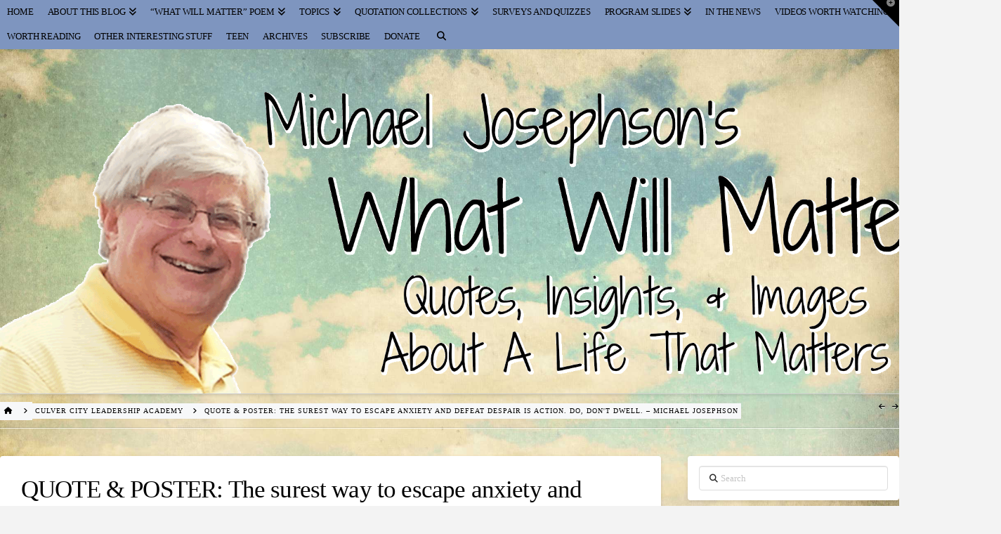

--- FILE ---
content_type: text/html; charset=UTF-8
request_url: https://whatwillmatter.com/2013/06/quote-poster-the-surest-way-to-escape-anxiety-and-defeat-despair-is-action-do-dont-dwell-michael-josephson/
body_size: 19919
content:
<!DOCTYPE html>
<html class="no-js" lang="en-US">
<head>
<meta charset="UTF-8">
<meta name="viewport" content="width=device-width, initial-scale=1.0">
<link rel="pingback" href="https://whatwillmatter.com/xmlrpc.php">
<title>QUOTE &#038; POSTER: The surest way to escape anxiety and defeat despair is action. Do, don&#8217;t dwell. – Michael Josephson | What Will Matter</title>
<meta name='robots' content='max-image-preview:large' />
<link rel="alternate" type="application/rss+xml" title="What Will Matter &raquo; Feed" href="https://whatwillmatter.com/feed/" />
<link rel="alternate" type="application/rss+xml" title="What Will Matter &raquo; Comments Feed" href="https://whatwillmatter.com/comments/feed/" />
<link rel="alternate" type="application/rss+xml" title="What Will Matter &raquo; QUOTE &#038; POSTER: The surest way to escape anxiety and defeat despair is action. Do, don&#8217;t dwell. – Michael Josephson Comments Feed" href="https://whatwillmatter.com/2013/06/quote-poster-the-surest-way-to-escape-anxiety-and-defeat-despair-is-action-do-dont-dwell-michael-josephson/feed/" />
<link rel="alternate" title="oEmbed (JSON)" type="application/json+oembed" href="https://whatwillmatter.com/wp-json/oembed/1.0/embed?url=https%3A%2F%2Fwhatwillmatter.com%2F2013%2F06%2Fquote-poster-the-surest-way-to-escape-anxiety-and-defeat-despair-is-action-do-dont-dwell-michael-josephson%2F" />
<link rel="alternate" title="oEmbed (XML)" type="text/xml+oembed" href="https://whatwillmatter.com/wp-json/oembed/1.0/embed?url=https%3A%2F%2Fwhatwillmatter.com%2F2013%2F06%2Fquote-poster-the-surest-way-to-escape-anxiety-and-defeat-despair-is-action-do-dont-dwell-michael-josephson%2F&#038;format=xml" />
		<!-- This site uses the Google Analytics by MonsterInsights plugin v9.11.0 - Using Analytics tracking - https://www.monsterinsights.com/ -->
							<script src="//www.googletagmanager.com/gtag/js?id=G-4F82T3MZS7"  data-cfasync="false" data-wpfc-render="false" type="text/javascript" async></script>
			<script data-cfasync="false" data-wpfc-render="false" type="text/javascript">
				var mi_version = '9.11.0';
				var mi_track_user = true;
				var mi_no_track_reason = '';
								var MonsterInsightsDefaultLocations = {"page_location":"https:\/\/whatwillmatter.com\/2013\/06\/quote-poster-the-surest-way-to-escape-anxiety-and-defeat-despair-is-action-do-dont-dwell-michael-josephson\/"};
								if ( typeof MonsterInsightsPrivacyGuardFilter === 'function' ) {
					var MonsterInsightsLocations = (typeof MonsterInsightsExcludeQuery === 'object') ? MonsterInsightsPrivacyGuardFilter( MonsterInsightsExcludeQuery ) : MonsterInsightsPrivacyGuardFilter( MonsterInsightsDefaultLocations );
				} else {
					var MonsterInsightsLocations = (typeof MonsterInsightsExcludeQuery === 'object') ? MonsterInsightsExcludeQuery : MonsterInsightsDefaultLocations;
				}

								var disableStrs = [
										'ga-disable-G-4F82T3MZS7',
									];

				/* Function to detect opted out users */
				function __gtagTrackerIsOptedOut() {
					for (var index = 0; index < disableStrs.length; index++) {
						if (document.cookie.indexOf(disableStrs[index] + '=true') > -1) {
							return true;
						}
					}

					return false;
				}

				/* Disable tracking if the opt-out cookie exists. */
				if (__gtagTrackerIsOptedOut()) {
					for (var index = 0; index < disableStrs.length; index++) {
						window[disableStrs[index]] = true;
					}
				}

				/* Opt-out function */
				function __gtagTrackerOptout() {
					for (var index = 0; index < disableStrs.length; index++) {
						document.cookie = disableStrs[index] + '=true; expires=Thu, 31 Dec 2099 23:59:59 UTC; path=/';
						window[disableStrs[index]] = true;
					}
				}

				if ('undefined' === typeof gaOptout) {
					function gaOptout() {
						__gtagTrackerOptout();
					}
				}
								window.dataLayer = window.dataLayer || [];

				window.MonsterInsightsDualTracker = {
					helpers: {},
					trackers: {},
				};
				if (mi_track_user) {
					function __gtagDataLayer() {
						dataLayer.push(arguments);
					}

					function __gtagTracker(type, name, parameters) {
						if (!parameters) {
							parameters = {};
						}

						if (parameters.send_to) {
							__gtagDataLayer.apply(null, arguments);
							return;
						}

						if (type === 'event') {
														parameters.send_to = monsterinsights_frontend.v4_id;
							var hookName = name;
							if (typeof parameters['event_category'] !== 'undefined') {
								hookName = parameters['event_category'] + ':' + name;
							}

							if (typeof MonsterInsightsDualTracker.trackers[hookName] !== 'undefined') {
								MonsterInsightsDualTracker.trackers[hookName](parameters);
							} else {
								__gtagDataLayer('event', name, parameters);
							}
							
						} else {
							__gtagDataLayer.apply(null, arguments);
						}
					}

					__gtagTracker('js', new Date());
					__gtagTracker('set', {
						'developer_id.dZGIzZG': true,
											});
					if ( MonsterInsightsLocations.page_location ) {
						__gtagTracker('set', MonsterInsightsLocations);
					}
										__gtagTracker('config', 'G-4F82T3MZS7', {"forceSSL":"true"} );
										window.gtag = __gtagTracker;										(function () {
						/* https://developers.google.com/analytics/devguides/collection/analyticsjs/ */
						/* ga and __gaTracker compatibility shim. */
						var noopfn = function () {
							return null;
						};
						var newtracker = function () {
							return new Tracker();
						};
						var Tracker = function () {
							return null;
						};
						var p = Tracker.prototype;
						p.get = noopfn;
						p.set = noopfn;
						p.send = function () {
							var args = Array.prototype.slice.call(arguments);
							args.unshift('send');
							__gaTracker.apply(null, args);
						};
						var __gaTracker = function () {
							var len = arguments.length;
							if (len === 0) {
								return;
							}
							var f = arguments[len - 1];
							if (typeof f !== 'object' || f === null || typeof f.hitCallback !== 'function') {
								if ('send' === arguments[0]) {
									var hitConverted, hitObject = false, action;
									if ('event' === arguments[1]) {
										if ('undefined' !== typeof arguments[3]) {
											hitObject = {
												'eventAction': arguments[3],
												'eventCategory': arguments[2],
												'eventLabel': arguments[4],
												'value': arguments[5] ? arguments[5] : 1,
											}
										}
									}
									if ('pageview' === arguments[1]) {
										if ('undefined' !== typeof arguments[2]) {
											hitObject = {
												'eventAction': 'page_view',
												'page_path': arguments[2],
											}
										}
									}
									if (typeof arguments[2] === 'object') {
										hitObject = arguments[2];
									}
									if (typeof arguments[5] === 'object') {
										Object.assign(hitObject, arguments[5]);
									}
									if ('undefined' !== typeof arguments[1].hitType) {
										hitObject = arguments[1];
										if ('pageview' === hitObject.hitType) {
											hitObject.eventAction = 'page_view';
										}
									}
									if (hitObject) {
										action = 'timing' === arguments[1].hitType ? 'timing_complete' : hitObject.eventAction;
										hitConverted = mapArgs(hitObject);
										__gtagTracker('event', action, hitConverted);
									}
								}
								return;
							}

							function mapArgs(args) {
								var arg, hit = {};
								var gaMap = {
									'eventCategory': 'event_category',
									'eventAction': 'event_action',
									'eventLabel': 'event_label',
									'eventValue': 'event_value',
									'nonInteraction': 'non_interaction',
									'timingCategory': 'event_category',
									'timingVar': 'name',
									'timingValue': 'value',
									'timingLabel': 'event_label',
									'page': 'page_path',
									'location': 'page_location',
									'title': 'page_title',
									'referrer' : 'page_referrer',
								};
								for (arg in args) {
																		if (!(!args.hasOwnProperty(arg) || !gaMap.hasOwnProperty(arg))) {
										hit[gaMap[arg]] = args[arg];
									} else {
										hit[arg] = args[arg];
									}
								}
								return hit;
							}

							try {
								f.hitCallback();
							} catch (ex) {
							}
						};
						__gaTracker.create = newtracker;
						__gaTracker.getByName = newtracker;
						__gaTracker.getAll = function () {
							return [];
						};
						__gaTracker.remove = noopfn;
						__gaTracker.loaded = true;
						window['__gaTracker'] = __gaTracker;
					})();
									} else {
										console.log("");
					(function () {
						function __gtagTracker() {
							return null;
						}

						window['__gtagTracker'] = __gtagTracker;
						window['gtag'] = __gtagTracker;
					})();
									}
			</script>
							<!-- / Google Analytics by MonsterInsights -->
		<style id='wp-img-auto-sizes-contain-inline-css' type='text/css'>
img:is([sizes=auto i],[sizes^="auto," i]){contain-intrinsic-size:3000px 1500px}
/*# sourceURL=wp-img-auto-sizes-contain-inline-css */
</style>
<style id='wp-emoji-styles-inline-css' type='text/css'>

	img.wp-smiley, img.emoji {
		display: inline !important;
		border: none !important;
		box-shadow: none !important;
		height: 1em !important;
		width: 1em !important;
		margin: 0 0.07em !important;
		vertical-align: -0.1em !important;
		background: none !important;
		padding: 0 !important;
	}
/*# sourceURL=wp-emoji-styles-inline-css */
</style>
<style id='wp-block-library-inline-css' type='text/css'>
:root{--wp-block-synced-color:#7a00df;--wp-block-synced-color--rgb:122,0,223;--wp-bound-block-color:var(--wp-block-synced-color);--wp-editor-canvas-background:#ddd;--wp-admin-theme-color:#007cba;--wp-admin-theme-color--rgb:0,124,186;--wp-admin-theme-color-darker-10:#006ba1;--wp-admin-theme-color-darker-10--rgb:0,107,160.5;--wp-admin-theme-color-darker-20:#005a87;--wp-admin-theme-color-darker-20--rgb:0,90,135;--wp-admin-border-width-focus:2px}@media (min-resolution:192dpi){:root{--wp-admin-border-width-focus:1.5px}}.wp-element-button{cursor:pointer}:root .has-very-light-gray-background-color{background-color:#eee}:root .has-very-dark-gray-background-color{background-color:#313131}:root .has-very-light-gray-color{color:#eee}:root .has-very-dark-gray-color{color:#313131}:root .has-vivid-green-cyan-to-vivid-cyan-blue-gradient-background{background:linear-gradient(135deg,#00d084,#0693e3)}:root .has-purple-crush-gradient-background{background:linear-gradient(135deg,#34e2e4,#4721fb 50%,#ab1dfe)}:root .has-hazy-dawn-gradient-background{background:linear-gradient(135deg,#faaca8,#dad0ec)}:root .has-subdued-olive-gradient-background{background:linear-gradient(135deg,#fafae1,#67a671)}:root .has-atomic-cream-gradient-background{background:linear-gradient(135deg,#fdd79a,#004a59)}:root .has-nightshade-gradient-background{background:linear-gradient(135deg,#330968,#31cdcf)}:root .has-midnight-gradient-background{background:linear-gradient(135deg,#020381,#2874fc)}:root{--wp--preset--font-size--normal:16px;--wp--preset--font-size--huge:42px}.has-regular-font-size{font-size:1em}.has-larger-font-size{font-size:2.625em}.has-normal-font-size{font-size:var(--wp--preset--font-size--normal)}.has-huge-font-size{font-size:var(--wp--preset--font-size--huge)}.has-text-align-center{text-align:center}.has-text-align-left{text-align:left}.has-text-align-right{text-align:right}.has-fit-text{white-space:nowrap!important}#end-resizable-editor-section{display:none}.aligncenter{clear:both}.items-justified-left{justify-content:flex-start}.items-justified-center{justify-content:center}.items-justified-right{justify-content:flex-end}.items-justified-space-between{justify-content:space-between}.screen-reader-text{border:0;clip-path:inset(50%);height:1px;margin:-1px;overflow:hidden;padding:0;position:absolute;width:1px;word-wrap:normal!important}.screen-reader-text:focus{background-color:#ddd;clip-path:none;color:#444;display:block;font-size:1em;height:auto;left:5px;line-height:normal;padding:15px 23px 14px;text-decoration:none;top:5px;width:auto;z-index:100000}html :where(.has-border-color){border-style:solid}html :where([style*=border-top-color]){border-top-style:solid}html :where([style*=border-right-color]){border-right-style:solid}html :where([style*=border-bottom-color]){border-bottom-style:solid}html :where([style*=border-left-color]){border-left-style:solid}html :where([style*=border-width]){border-style:solid}html :where([style*=border-top-width]){border-top-style:solid}html :where([style*=border-right-width]){border-right-style:solid}html :where([style*=border-bottom-width]){border-bottom-style:solid}html :where([style*=border-left-width]){border-left-style:solid}html :where(img[class*=wp-image-]){height:auto;max-width:100%}:where(figure){margin:0 0 1em}html :where(.is-position-sticky){--wp-admin--admin-bar--position-offset:var(--wp-admin--admin-bar--height,0px)}@media screen and (max-width:600px){html :where(.is-position-sticky){--wp-admin--admin-bar--position-offset:0px}}

/*# sourceURL=wp-block-library-inline-css */
</style><style id='global-styles-inline-css' type='text/css'>
:root{--wp--preset--aspect-ratio--square: 1;--wp--preset--aspect-ratio--4-3: 4/3;--wp--preset--aspect-ratio--3-4: 3/4;--wp--preset--aspect-ratio--3-2: 3/2;--wp--preset--aspect-ratio--2-3: 2/3;--wp--preset--aspect-ratio--16-9: 16/9;--wp--preset--aspect-ratio--9-16: 9/16;--wp--preset--color--black: #000000;--wp--preset--color--cyan-bluish-gray: #abb8c3;--wp--preset--color--white: #ffffff;--wp--preset--color--pale-pink: #f78da7;--wp--preset--color--vivid-red: #cf2e2e;--wp--preset--color--luminous-vivid-orange: #ff6900;--wp--preset--color--luminous-vivid-amber: #fcb900;--wp--preset--color--light-green-cyan: #7bdcb5;--wp--preset--color--vivid-green-cyan: #00d084;--wp--preset--color--pale-cyan-blue: #8ed1fc;--wp--preset--color--vivid-cyan-blue: #0693e3;--wp--preset--color--vivid-purple: #9b51e0;--wp--preset--gradient--vivid-cyan-blue-to-vivid-purple: linear-gradient(135deg,rgb(6,147,227) 0%,rgb(155,81,224) 100%);--wp--preset--gradient--light-green-cyan-to-vivid-green-cyan: linear-gradient(135deg,rgb(122,220,180) 0%,rgb(0,208,130) 100%);--wp--preset--gradient--luminous-vivid-amber-to-luminous-vivid-orange: linear-gradient(135deg,rgb(252,185,0) 0%,rgb(255,105,0) 100%);--wp--preset--gradient--luminous-vivid-orange-to-vivid-red: linear-gradient(135deg,rgb(255,105,0) 0%,rgb(207,46,46) 100%);--wp--preset--gradient--very-light-gray-to-cyan-bluish-gray: linear-gradient(135deg,rgb(238,238,238) 0%,rgb(169,184,195) 100%);--wp--preset--gradient--cool-to-warm-spectrum: linear-gradient(135deg,rgb(74,234,220) 0%,rgb(151,120,209) 20%,rgb(207,42,186) 40%,rgb(238,44,130) 60%,rgb(251,105,98) 80%,rgb(254,248,76) 100%);--wp--preset--gradient--blush-light-purple: linear-gradient(135deg,rgb(255,206,236) 0%,rgb(152,150,240) 100%);--wp--preset--gradient--blush-bordeaux: linear-gradient(135deg,rgb(254,205,165) 0%,rgb(254,45,45) 50%,rgb(107,0,62) 100%);--wp--preset--gradient--luminous-dusk: linear-gradient(135deg,rgb(255,203,112) 0%,rgb(199,81,192) 50%,rgb(65,88,208) 100%);--wp--preset--gradient--pale-ocean: linear-gradient(135deg,rgb(255,245,203) 0%,rgb(182,227,212) 50%,rgb(51,167,181) 100%);--wp--preset--gradient--electric-grass: linear-gradient(135deg,rgb(202,248,128) 0%,rgb(113,206,126) 100%);--wp--preset--gradient--midnight: linear-gradient(135deg,rgb(2,3,129) 0%,rgb(40,116,252) 100%);--wp--preset--font-size--small: 13px;--wp--preset--font-size--medium: 20px;--wp--preset--font-size--large: 36px;--wp--preset--font-size--x-large: 42px;--wp--preset--spacing--20: 0.44rem;--wp--preset--spacing--30: 0.67rem;--wp--preset--spacing--40: 1rem;--wp--preset--spacing--50: 1.5rem;--wp--preset--spacing--60: 2.25rem;--wp--preset--spacing--70: 3.38rem;--wp--preset--spacing--80: 5.06rem;--wp--preset--shadow--natural: 6px 6px 9px rgba(0, 0, 0, 0.2);--wp--preset--shadow--deep: 12px 12px 50px rgba(0, 0, 0, 0.4);--wp--preset--shadow--sharp: 6px 6px 0px rgba(0, 0, 0, 0.2);--wp--preset--shadow--outlined: 6px 6px 0px -3px rgb(255, 255, 255), 6px 6px rgb(0, 0, 0);--wp--preset--shadow--crisp: 6px 6px 0px rgb(0, 0, 0);}:where(.is-layout-flex){gap: 0.5em;}:where(.is-layout-grid){gap: 0.5em;}body .is-layout-flex{display: flex;}.is-layout-flex{flex-wrap: wrap;align-items: center;}.is-layout-flex > :is(*, div){margin: 0;}body .is-layout-grid{display: grid;}.is-layout-grid > :is(*, div){margin: 0;}:where(.wp-block-columns.is-layout-flex){gap: 2em;}:where(.wp-block-columns.is-layout-grid){gap: 2em;}:where(.wp-block-post-template.is-layout-flex){gap: 1.25em;}:where(.wp-block-post-template.is-layout-grid){gap: 1.25em;}.has-black-color{color: var(--wp--preset--color--black) !important;}.has-cyan-bluish-gray-color{color: var(--wp--preset--color--cyan-bluish-gray) !important;}.has-white-color{color: var(--wp--preset--color--white) !important;}.has-pale-pink-color{color: var(--wp--preset--color--pale-pink) !important;}.has-vivid-red-color{color: var(--wp--preset--color--vivid-red) !important;}.has-luminous-vivid-orange-color{color: var(--wp--preset--color--luminous-vivid-orange) !important;}.has-luminous-vivid-amber-color{color: var(--wp--preset--color--luminous-vivid-amber) !important;}.has-light-green-cyan-color{color: var(--wp--preset--color--light-green-cyan) !important;}.has-vivid-green-cyan-color{color: var(--wp--preset--color--vivid-green-cyan) !important;}.has-pale-cyan-blue-color{color: var(--wp--preset--color--pale-cyan-blue) !important;}.has-vivid-cyan-blue-color{color: var(--wp--preset--color--vivid-cyan-blue) !important;}.has-vivid-purple-color{color: var(--wp--preset--color--vivid-purple) !important;}.has-black-background-color{background-color: var(--wp--preset--color--black) !important;}.has-cyan-bluish-gray-background-color{background-color: var(--wp--preset--color--cyan-bluish-gray) !important;}.has-white-background-color{background-color: var(--wp--preset--color--white) !important;}.has-pale-pink-background-color{background-color: var(--wp--preset--color--pale-pink) !important;}.has-vivid-red-background-color{background-color: var(--wp--preset--color--vivid-red) !important;}.has-luminous-vivid-orange-background-color{background-color: var(--wp--preset--color--luminous-vivid-orange) !important;}.has-luminous-vivid-amber-background-color{background-color: var(--wp--preset--color--luminous-vivid-amber) !important;}.has-light-green-cyan-background-color{background-color: var(--wp--preset--color--light-green-cyan) !important;}.has-vivid-green-cyan-background-color{background-color: var(--wp--preset--color--vivid-green-cyan) !important;}.has-pale-cyan-blue-background-color{background-color: var(--wp--preset--color--pale-cyan-blue) !important;}.has-vivid-cyan-blue-background-color{background-color: var(--wp--preset--color--vivid-cyan-blue) !important;}.has-vivid-purple-background-color{background-color: var(--wp--preset--color--vivid-purple) !important;}.has-black-border-color{border-color: var(--wp--preset--color--black) !important;}.has-cyan-bluish-gray-border-color{border-color: var(--wp--preset--color--cyan-bluish-gray) !important;}.has-white-border-color{border-color: var(--wp--preset--color--white) !important;}.has-pale-pink-border-color{border-color: var(--wp--preset--color--pale-pink) !important;}.has-vivid-red-border-color{border-color: var(--wp--preset--color--vivid-red) !important;}.has-luminous-vivid-orange-border-color{border-color: var(--wp--preset--color--luminous-vivid-orange) !important;}.has-luminous-vivid-amber-border-color{border-color: var(--wp--preset--color--luminous-vivid-amber) !important;}.has-light-green-cyan-border-color{border-color: var(--wp--preset--color--light-green-cyan) !important;}.has-vivid-green-cyan-border-color{border-color: var(--wp--preset--color--vivid-green-cyan) !important;}.has-pale-cyan-blue-border-color{border-color: var(--wp--preset--color--pale-cyan-blue) !important;}.has-vivid-cyan-blue-border-color{border-color: var(--wp--preset--color--vivid-cyan-blue) !important;}.has-vivid-purple-border-color{border-color: var(--wp--preset--color--vivid-purple) !important;}.has-vivid-cyan-blue-to-vivid-purple-gradient-background{background: var(--wp--preset--gradient--vivid-cyan-blue-to-vivid-purple) !important;}.has-light-green-cyan-to-vivid-green-cyan-gradient-background{background: var(--wp--preset--gradient--light-green-cyan-to-vivid-green-cyan) !important;}.has-luminous-vivid-amber-to-luminous-vivid-orange-gradient-background{background: var(--wp--preset--gradient--luminous-vivid-amber-to-luminous-vivid-orange) !important;}.has-luminous-vivid-orange-to-vivid-red-gradient-background{background: var(--wp--preset--gradient--luminous-vivid-orange-to-vivid-red) !important;}.has-very-light-gray-to-cyan-bluish-gray-gradient-background{background: var(--wp--preset--gradient--very-light-gray-to-cyan-bluish-gray) !important;}.has-cool-to-warm-spectrum-gradient-background{background: var(--wp--preset--gradient--cool-to-warm-spectrum) !important;}.has-blush-light-purple-gradient-background{background: var(--wp--preset--gradient--blush-light-purple) !important;}.has-blush-bordeaux-gradient-background{background: var(--wp--preset--gradient--blush-bordeaux) !important;}.has-luminous-dusk-gradient-background{background: var(--wp--preset--gradient--luminous-dusk) !important;}.has-pale-ocean-gradient-background{background: var(--wp--preset--gradient--pale-ocean) !important;}.has-electric-grass-gradient-background{background: var(--wp--preset--gradient--electric-grass) !important;}.has-midnight-gradient-background{background: var(--wp--preset--gradient--midnight) !important;}.has-small-font-size{font-size: var(--wp--preset--font-size--small) !important;}.has-medium-font-size{font-size: var(--wp--preset--font-size--medium) !important;}.has-large-font-size{font-size: var(--wp--preset--font-size--large) !important;}.has-x-large-font-size{font-size: var(--wp--preset--font-size--x-large) !important;}
/*# sourceURL=global-styles-inline-css */
</style>

<style id='classic-theme-styles-inline-css' type='text/css'>
/*! This file is auto-generated */
.wp-block-button__link{color:#fff;background-color:#32373c;border-radius:9999px;box-shadow:none;text-decoration:none;padding:calc(.667em + 2px) calc(1.333em + 2px);font-size:1.125em}.wp-block-file__button{background:#32373c;color:#fff;text-decoration:none}
/*# sourceURL=/wp-includes/css/classic-themes.min.css */
</style>
<link rel='stylesheet' id='x-stack-css' href='https://whatwillmatter.com/wp-content/themes/x/framework/dist/css/site/stacks/integrity-light.css?ver=10.7.10' type='text/css' media='all' />
<style id='cs-inline-css' type='text/css'>
@media (min-width:1200px){.x-hide-xl{display:none !important;}}@media (min-width:979px) and (max-width:1199px){.x-hide-lg{display:none !important;}}@media (min-width:767px) and (max-width:978px){.x-hide-md{display:none !important;}}@media (min-width:480px) and (max-width:766px){.x-hide-sm{display:none !important;}}@media (max-width:479px){.x-hide-xs{display:none !important;}} a,h1 a:hover,h2 a:hover,h3 a:hover,h4 a:hover,h5 a:hover,h6 a:hover,.x-breadcrumb-wrap a:hover,.widget ul li a:hover,.widget ol li a:hover,.widget.widget_text ul li a,.widget.widget_text ol li a,.widget_nav_menu .current-menu-item > a,.x-accordion-heading .x-accordion-toggle:hover,.x-comment-author a:hover,.x-comment-time:hover,.x-recent-posts a:hover .h-recent-posts{color:#3538e8;}a:hover,.widget.widget_text ul li a:hover,.widget.widget_text ol li a:hover,.x-twitter-widget ul li a:hover{color:#0a0000;}.rev_slider_wrapper,a.x-img-thumbnail:hover,.x-slider-container.below,.page-template-template-blank-3-php .x-slider-container.above,.page-template-template-blank-6-php .x-slider-container.above{border-color:#3538e8;}.entry-thumb:before,.x-pagination span.current,.woocommerce-pagination span[aria-current],.flex-direction-nav a,.flex-control-nav a:hover,.flex-control-nav a.flex-active,.mejs-time-current,.x-dropcap,.x-skill-bar .bar,.x-pricing-column.featured h2,.h-comments-title small,.x-entry-share .x-share:hover,.x-highlight,.x-recent-posts .x-recent-posts-img:after{background-color:#3538e8;}.x-nav-tabs > .active > a,.x-nav-tabs > .active > a:hover{box-shadow:inset 0 3px 0 0 #3538e8;}.x-main{width:calc(74% - 2.463055%);}.x-sidebar{width:calc(100% - 2.463055% - 74%);}.x-comment-author,.x-comment-time,.comment-form-author label,.comment-form-email label,.comment-form-url label,.comment-form-rating label,.comment-form-comment label,.widget_calendar #wp-calendar caption,.widget.widget_rss li .rsswidget{font-family:inherit;font-weight:inherit;}.p-landmark-sub,.p-meta,input,button,select,textarea{font-family:inherit;}.widget ul li a,.widget ol li a,.x-comment-time{color:#000000;}.widget_text ol li a,.widget_text ul li a{color:#3538e8;}.widget_text ol li a:hover,.widget_text ul li a:hover{color:#0a0000;}.comment-form-author label,.comment-form-email label,.comment-form-url label,.comment-form-rating label,.comment-form-comment label,.widget_calendar #wp-calendar th,.p-landmark-sub strong,.widget_tag_cloud .tagcloud a:hover,.widget_tag_cloud .tagcloud a:active,.entry-footer a:hover,.entry-footer a:active,.x-breadcrumbs .current,.x-comment-author,.x-comment-author a{color:#000000;}.widget_calendar #wp-calendar th{border-color:#000000;}.h-feature-headline span i{background-color:#000000;}@media (max-width:978.98px){}html{font-size:14px;}@media (min-width:479px){html{font-size:14px;}}@media (min-width:766px){html{font-size:14px;}}@media (min-width:978px){html{font-size:14px;}}@media (min-width:1199px){html{font-size:14px;}}body{font-style:normal;font-weight:inherit;color:#000000;background-color:#f3f3f3;}.w-b{font-weight:inherit !important;}h1,h2,h3,h4,h5,h6,.h1,.h2,.h3,.h4,.h5,.h6,.x-text-headline{font-family:inherit;font-style:normal;font-weight:inherit;}h1,.h1{letter-spacing:-0.024em;}h2,.h2{letter-spacing:0.006em;}h3,.h3{letter-spacing:-0.037em;}h4,.h4{letter-spacing:-0.033em;}h5,.h5{letter-spacing:-0.035em;}h6,.h6{letter-spacing:-0.035em;}.w-h{font-weight:inherit !important;}.x-container.width{width:90%;}.x-container.max{max-width:1450px;}.x-bar-content.x-container.width{flex-basis:90%;}.x-main.full{float:none;clear:both;display:block;width:auto;}@media (max-width:978.98px){.x-main.full,.x-main.left,.x-main.right,.x-sidebar.left,.x-sidebar.right{float:none;display:block;width:auto !important;}}.entry-header,.entry-content{font-size:1rem;}body,input,button,select,textarea{font-family:inherit;}h1,h2,h3,h4,h5,h6,.h1,.h2,.h3,.h4,.h5,.h6,h1 a,h2 a,h3 a,h4 a,h5 a,h6 a,.h1 a,.h2 a,.h3 a,.h4 a,.h5 a,.h6 a,blockquote{color:#000000;}.cfc-h-tx{color:#000000 !important;}.cfc-h-bd{border-color:#000000 !important;}.cfc-h-bg{background-color:#000000 !important;}.cfc-b-tx{color:#000000 !important;}.cfc-b-bd{border-color:#000000 !important;}.cfc-b-bg{background-color:#000000 !important;}.x-btn,.button,[type="submit"]{color:#ffffff;border-color:#f2a100;background-color:#edbd10;margin-bottom:0.25em;text-shadow:0 0.075em 0.075em rgba(0,0,0,0.5);box-shadow:0 0.25em 0 0 #565200,0 4px 9px rgba(0,0,0,0.75);border-radius:0.25em;}.x-btn:hover,.button:hover,[type="submit"]:hover{color:#ffffff;border-color:#f2a100;background-color:#edbd10;margin-bottom:0.25em;text-shadow:0 0.075em 0.075em rgba(0,0,0,0.5);box-shadow:0 0.25em 0 0 #565200,0 4px 9px rgba(0,0,0,0.75);}.x-btn.x-btn-real,.x-btn.x-btn-real:hover{margin-bottom:0.25em;text-shadow:0 0.075em 0.075em rgba(0,0,0,0.65);}.x-btn.x-btn-real{box-shadow:0 0.25em 0 0 #565200,0 4px 9px rgba(0,0,0,0.75);}.x-btn.x-btn-real:hover{box-shadow:0 0.25em 0 0 #565200,0 4px 9px rgba(0,0,0,0.75);}.x-btn.x-btn-flat,.x-btn.x-btn-flat:hover{margin-bottom:0;text-shadow:0 0.075em 0.075em rgba(0,0,0,0.65);box-shadow:none;}.x-btn.x-btn-transparent,.x-btn.x-btn-transparent:hover{margin-bottom:0;border-width:3px;text-shadow:none;text-transform:uppercase;background-color:transparent;box-shadow:none;}.x-topbar .p-info a:hover,.x-widgetbar .widget ul li a:hover{color:#3538e8;}.x-topbar{background-color:transparent;}.x-topbar .p-info,.x-topbar .p-info a,.x-navbar .desktop .x-nav > li > a,.x-navbar .desktop .sub-menu a,.x-navbar .mobile .x-nav li > a,.x-breadcrumb-wrap a,.x-breadcrumbs .delimiter{color:#000000;}.x-navbar .desktop .x-nav > li > a:hover,.x-navbar .desktop .x-nav > .x-active > a,.x-navbar .desktop .x-nav > .current-menu-item > a,.x-navbar .desktop .sub-menu a:hover,.x-navbar .desktop .sub-menu .x-active > a,.x-navbar .desktop .sub-menu .current-menu-item > a,.x-navbar .desktop .x-nav .x-megamenu > .sub-menu > li > a,.x-navbar .mobile .x-nav li > a:hover,.x-navbar .mobile .x-nav .x-active > a,.x-navbar .mobile .x-nav .current-menu-item > a{color:#272727;}.x-navbar{background-color:transparent;}.x-navbar .desktop .x-nav > li > a:hover,.x-navbar .desktop .x-nav > .x-active > a,.x-navbar .desktop .x-nav > .current-menu-item > a{box-shadow:inset 0 4px 0 0 #3538e8;}.x-navbar .desktop .x-nav > li > a{height:35px;padding-top:10px;}.x-navbar .desktop .x-nav > li ul{top:calc(35px - 15px);}.x-colophon.top,.x-colophon.bottom{border-top:1px solid #e0e0e0;border-top:1px solid rgba(0,0,0,0.085);background-color:transparent;box-shadow:inset 0 1px 0 0 rgba(255,255,255,0.8);}@media (max-width:979px){}.x-btn-widgetbar{border-top-color:#000000;border-right-color:#000000;}.x-btn-widgetbar:hover{border-top-color:#444444;border-right-color:#444444;}.x-navbar-inner{min-height:35px;}.x-brand{margin-top:15px;font-family:inherit;font-size:42px;font-style:normal;font-weight:inherit;letter-spacing:-0.15em;color:#272727;}.x-brand:hover,.x-brand:focus{color:#272727;}.x-brand img{width:calc(px / 2);}.x-navbar .x-nav-wrap .x-nav > li > a{font-family:inherit;font-style:normal;font-weight:inherit;letter-spacing:-0.009em;text-transform:uppercase;}.x-navbar .desktop .x-nav > li > a{font-size:13px;}.x-navbar .desktop .x-nav > li > a:not(.x-btn-navbar-woocommerce){padding-left:10px;padding-right:10px;}.x-navbar .desktop .x-nav > li > a > span{margin-right:--0.009em;}.x-btn-navbar{margin-top:20px;}.x-btn-navbar,.x-btn-navbar.collapsed{font-size:20px;}@media (max-width:979px){.x-widgetbar{left:0;right:0;}}.x-colophon.top,.x-colophon.bottom{border-top:1px solid #e0e0e0;border-top:1px solid rgba(0,0,0,0.085);background-color:transparent;box-shadow:inset 0 1px 0 0 rgba(255,255,255,0.8);}.bg .mejs-container,.x-video .mejs-container{position:unset !important;} @font-face{font-family:'FontAwesomePro';font-style:normal;font-weight:900;font-display:block;src:url('https://whatwillmatter.com/wp-content/plugins/cornerstone/assets/fonts/fa-solid-900.woff2?ver=6.7.2') format('woff2'),url('https://whatwillmatter.com/wp-content/plugins/cornerstone/assets/fonts/fa-solid-900.ttf?ver=6.7.2') format('truetype');}[data-x-fa-pro-icon]{font-family:"FontAwesomePro" !important;}[data-x-fa-pro-icon]:before{content:attr(data-x-fa-pro-icon);}[data-x-icon],[data-x-icon-o],[data-x-icon-l],[data-x-icon-s],[data-x-icon-b],[data-x-icon-sr],[data-x-icon-ss],[data-x-icon-sl],[data-x-fa-pro-icon],[class*="cs-fa-"]{display:inline-flex;font-style:normal;font-weight:400;text-decoration:inherit;text-rendering:auto;-webkit-font-smoothing:antialiased;-moz-osx-font-smoothing:grayscale;}[data-x-icon].left,[data-x-icon-o].left,[data-x-icon-l].left,[data-x-icon-s].left,[data-x-icon-b].left,[data-x-icon-sr].left,[data-x-icon-ss].left,[data-x-icon-sl].left,[data-x-fa-pro-icon].left,[class*="cs-fa-"].left{margin-right:0.5em;}[data-x-icon].right,[data-x-icon-o].right,[data-x-icon-l].right,[data-x-icon-s].right,[data-x-icon-b].right,[data-x-icon-sr].right,[data-x-icon-ss].right,[data-x-icon-sl].right,[data-x-fa-pro-icon].right,[class*="cs-fa-"].right{margin-left:0.5em;}[data-x-icon]:before,[data-x-icon-o]:before,[data-x-icon-l]:before,[data-x-icon-s]:before,[data-x-icon-b]:before,[data-x-icon-sr]:before,[data-x-icon-ss]:before,[data-x-icon-sl]:before,[data-x-fa-pro-icon]:before,[class*="cs-fa-"]:before{line-height:1;}@font-face{font-family:'FontAwesome';font-style:normal;font-weight:900;font-display:block;src:url('https://whatwillmatter.com/wp-content/plugins/cornerstone/assets/fonts/fa-solid-900.woff2?ver=6.7.2') format('woff2'),url('https://whatwillmatter.com/wp-content/plugins/cornerstone/assets/fonts/fa-solid-900.ttf?ver=6.7.2') format('truetype');}[data-x-icon],[data-x-icon-s],[data-x-icon][class*="cs-fa-"]{font-family:"FontAwesome" !important;font-weight:900;}[data-x-icon]:before,[data-x-icon][class*="cs-fa-"]:before{content:attr(data-x-icon);}[data-x-icon-s]:before{content:attr(data-x-icon-s);}@font-face{font-family:'FontAwesomeRegular';font-style:normal;font-weight:400;font-display:block;src:url('https://whatwillmatter.com/wp-content/plugins/cornerstone/assets/fonts/fa-regular-400.woff2?ver=6.7.2') format('woff2'),url('https://whatwillmatter.com/wp-content/plugins/cornerstone/assets/fonts/fa-regular-400.ttf?ver=6.7.2') format('truetype');}@font-face{font-family:'FontAwesomePro';font-style:normal;font-weight:400;font-display:block;src:url('https://whatwillmatter.com/wp-content/plugins/cornerstone/assets/fonts/fa-regular-400.woff2?ver=6.7.2') format('woff2'),url('https://whatwillmatter.com/wp-content/plugins/cornerstone/assets/fonts/fa-regular-400.ttf?ver=6.7.2') format('truetype');}[data-x-icon-o]{font-family:"FontAwesomeRegular" !important;}[data-x-icon-o]:before{content:attr(data-x-icon-o);}@font-face{font-family:'FontAwesomeLight';font-style:normal;font-weight:300;font-display:block;src:url('https://whatwillmatter.com/wp-content/plugins/cornerstone/assets/fonts/fa-light-300.woff2?ver=6.7.2') format('woff2'),url('https://whatwillmatter.com/wp-content/plugins/cornerstone/assets/fonts/fa-light-300.ttf?ver=6.7.2') format('truetype');}@font-face{font-family:'FontAwesomePro';font-style:normal;font-weight:300;font-display:block;src:url('https://whatwillmatter.com/wp-content/plugins/cornerstone/assets/fonts/fa-light-300.woff2?ver=6.7.2') format('woff2'),url('https://whatwillmatter.com/wp-content/plugins/cornerstone/assets/fonts/fa-light-300.ttf?ver=6.7.2') format('truetype');}[data-x-icon-l]{font-family:"FontAwesomeLight" !important;font-weight:300;}[data-x-icon-l]:before{content:attr(data-x-icon-l);}@font-face{font-family:'FontAwesomeBrands';font-style:normal;font-weight:normal;font-display:block;src:url('https://whatwillmatter.com/wp-content/plugins/cornerstone/assets/fonts/fa-brands-400.woff2?ver=6.7.2') format('woff2'),url('https://whatwillmatter.com/wp-content/plugins/cornerstone/assets/fonts/fa-brands-400.ttf?ver=6.7.2') format('truetype');}[data-x-icon-b]{font-family:"FontAwesomeBrands" !important;}[data-x-icon-b]:before{content:attr(data-x-icon-b);}.widget.widget_rss li .rsswidget:before{content:"\f35d";padding-right:0.4em;font-family:"FontAwesome";}
/*# sourceURL=cs-inline-css */
</style>
<script type="text/javascript" src="https://whatwillmatter.com/wp-includes/js/jquery/jquery.min.js?ver=3.7.1" id="jquery-core-js"></script>
<script type="text/javascript" src="https://whatwillmatter.com/wp-includes/js/jquery/jquery-migrate.min.js?ver=3.4.1" id="jquery-migrate-js"></script>
<script type="text/javascript" src="https://whatwillmatter.com/wp-content/plugins/google-analytics-for-wordpress/assets/js/frontend-gtag.min.js?ver=9.11.0" id="monsterinsights-frontend-script-js" async="async" data-wp-strategy="async"></script>
<script data-cfasync="false" data-wpfc-render="false" type="text/javascript" id='monsterinsights-frontend-script-js-extra'>/* <![CDATA[ */
var monsterinsights_frontend = {"js_events_tracking":"true","download_extensions":"","inbound_paths":"[]","home_url":"https:\/\/whatwillmatter.com","hash_tracking":"false","v4_id":"G-4F82T3MZS7"};/* ]]> */
</script>
<script></script><link rel="https://api.w.org/" href="https://whatwillmatter.com/wp-json/" /><link rel="alternate" title="JSON" type="application/json" href="https://whatwillmatter.com/wp-json/wp/v2/posts/21356" /><link rel="canonical" href="https://whatwillmatter.com/2013/06/quote-poster-the-surest-way-to-escape-anxiety-and-defeat-despair-is-action-do-dont-dwell-michael-josephson/" />
<link rel='shortlink' href='https://whatwillmatter.com/?p=21356' />
<meta name="generator" content="Powered by WPBakery Page Builder - drag and drop page builder for WordPress."/>
		<style type="text/css" id="wp-custom-css">
			/* Enter Your Custom CSS Here */

.widget {
background-color: rgba(255, 255, 255, 0.5);
 padding: 5px;
}


/* Enter Your Custom CSS Here */

.entry-wrap {
padding: 30px;
}

.x-container.width {
    width: 100% !important;
}

.x-logobar-inner {
padding: 0 !important;
}

.x-topbar {
min-height: 26px;
border-bottom: 1px solid transparent;
background-color: rgba(255, 255, 255, 0.76);
      position: fixed;
      width: 100%;
}

.x-topbar .x-social-global {
float: left;
      margin-top: 5px;
}

.h-landmark {
font-size: 350%;
  letter-spacing: 2px;
}

aside .widget {
background-color: white;
  padding: 4.75% 5.25%;
  border-radius: 4px;
    box-shadow: 0 0.15em 0.35em 0 rgba(0,0,0,0.135);
}

aside .widget li a {
color: black !important;
}


.home .format-video.post_format-post-format-video {
display: none;
}

.h-landmark span {
    text-shadow: 1px 2px 2px #FDFDFD;
}

.entry-content p {
    font-size: 15px;
    color: #1b1a1a;

}

.entry-footer a {
    background-color: rgba(30, 67, 121, 0.75);
    color: white;
}

.p-landmark-sub {
color: black;
    text-shadow: 1px 1px 3px #FDFDFD;
}

.x-breadcrumbs span {
background: #f7f8f9;
    padding: 2px;
}


 .x-navbar-inner .x-container.max.width {
    display: -webkit-box;
    display: -moz-box;
    display: -ms-flexbox;
    display: -webkit-flex;
    display: flex;
    -webkit-box-orient: vertical;
    -moz-box-orient: vertical;
    -webkit-flex-direction: column;
    -ms-flex-direction: column;
    flex-direction: column;
    /* optional */
    -webkit-box-align: start;
    -moz-box-align: start;
    -ms-flex-align: start;
    -webkit-align-items: flex-start;
    align-items: flex-start;
  }

  .x-navbar-inner .x-container.max.width  .x-brand.img {
    -webkit-box-ordinal-group: 2;
    -moz-box-ordinal-group: 2;
    -ms-flex-order: 2;
    -webkit-order: 2;
    order: 2;
  }

  .x-navbar-inner .x-container.max.width  ul#menu-main {
    -webkit-box-ordinal-group: 1;
    -moz-box-ordinal-group: 1;
    -ms-flex-order: 1;
    -webkit-order: 1;
    order: 1;
  }

.home .x-container.offset {
margin: auto;
}


.x-topbar {
display: none;
}


.amilah-right .vc_grid-filter.vc_grid-filter-right {
display: none;
}

.home header.entry-header {
display: none;
}

a.more-link {
display: none;
}


.vc_clearfix.vc_grid-filter-default {
display: none;
}

#menu-main.x-nav, #x-content-band-4 {
    background-color: #7e95bf !important;
}

#x-content-band-4 .x-column {
padding: 1em;
}

.akrh-cat #menu-category li {
float: left;
}

#menu-main.x-nav li li a {
color: black !important;
}

.masthead-inline .x-navbar .desktop .sub-menu {
left: 0;
  right: auto;
}

.x-main {
    width: 73.536945%;
}

.x-iso-container.cols-3>.hentry {
    width: 30.28%;
}

.home .entry-wrap {
    padding-top: 0px;
}
.home .x-main.full {
    margin-top: -20px;
}

.wysija-input {
width: 95%;
}

.wysija-paragraph {
margin-bottom: 5px;
}

#form-wysija-2 {
padding-top: 20px;
}

.widget_wysija_cont {
    padding: 10px 30px;
    border: #ccc thin dotted;
}

.masthead-inline .x-navbar .desktop .sub-menu .sub-menu {
right: auto !important;
}

.vc_custom_heading div p {
color: white;
}

.vc_custom_heading.vc_gitem-post-data.vc_gitem-post-data-source-

post_title h4 {
margin-top: 0;
font-size: 150%;
}

.vc_btn3-container.vc_btn3-left a {
    padding: 7px 5px;
}

.vc_custom_heading.vc_gitem-post-data.vc_gitem-post-data-source-

post_title div {
font-size: 15px !important;
}

.vc_custom_heading.vc_gitem-post-data.vc_gitem-post-data-source-

post_excerpt p {
font-size: 13px !important;
}

.page-id-4066 .entry-wrap {
background-color: #f9d952;
}

.vc_gitem-row-position-bottom .vc_custom_1419329081651 {
background-color: #f2f2f2 !important;
}

.vc_gitem-row-position-bottom .vc_custom_heading div, .vc_gitem-row-position-bottom .vc_custom_heading div p {
color: black !important;
}



.vc_grid-container .powerpress_player {
display: none;
}

.vc_grid-container .vc_custom_heading h4 {
margin: 0 !important;
}

.vc_grid-container .vc_gitem-zone-mini .vc_btn3.vc_btn3-size-md {
    font-size: 12px;
}

.vc_grid-container .vc_gitem-zone-mini .vc_btn3-container.vc_btn3-left a {
    padding: 3px 2px;
}

.vc_gitem-post-data {
margin-bottom: 5px !important;
}

.vc_grid-container .vc_gitem-zone-mini .vc_btn3-container {
margin-bottom: 5px !important;
display: inline !important;
}

.sfsi_plus_outr_div .sfsi_plus_FrntInner {
display: none !important;
}

.btn-akr {
  background: #3498db;
  background-image: -webkit-linear-gradient(top, #3498db, #2980b9);
  background-image: -moz-linear-gradient(top, #3498db, #2980b9);
  background-image: -ms-linear-gradient(top, #3498db, #2980b9);
  background-image: -o-linear-gradient(top, #3498db, #2980b9);
  background-image: linear-gradient(to bottom, #3498db, #2980b9);
  -webkit-border-radius: 28;
  -moz-border-radius: 28;
  border-radius: 28px;
  font-family: Arial;
  color: #ffffff;
  font-size: 20px;
  padding: 18px 75px;
  text-decoration: none;
}

.btn-akr:hover {
  background: #3cb0fd;
  background-image: -webkit-linear-gradient(top, #3cb0fd, #3498db);
  background-image: -moz-linear-gradient(top, #3cb0fd, #3498db);
  background-image: -ms-linear-gradient(top, #3cb0fd, #3498db);
  background-image: -o-linear-gradient(top, #3cb0fd, #3498db);
  background-image: linear-gradient(to bottom, #3cb0fd, #3498db);
  text-decoration: none;
}

.x-main .widget, .x-sidebar .widget {
    margin-top: 1em;
}

#text-18 {
 margin-top: 0em;
}

.x-brand.img img {
max-width: 1425px;
}

.rawlink {
padding: 2px !important;
  font-size: 12px !important;
}

.wpb_raw_code  {
margin-bottom: 20px !important;
}

.vc_custom_1419328663991 a.vc_gitem-link {

}
		</style>
		<noscript><style> .wpb_animate_when_almost_visible { opacity: 1; }</style></noscript></head>
<body class="wp-singular post-template-default single single-post postid-21356 single-format-standard wp-theme-x x-integrity x-integrity-light x-full-width-layout-active x-content-sidebar-active x-post-meta-disabled wpb-js-composer js-comp-ver-8.7.2 vc_responsive x-navbar-static-active cornerstone-v7_7_10 x-v10_7_10">

  
  
  <div id="x-root" class="x-root">

    
    <div id="top" class="site">

    <header class="masthead masthead-inline" role="banner">

  <div class="x-topbar">
    <div class="x-topbar-inner x-container max width">
            <div class="x-social-global"><a href="https://www.facebook.com/WhatWillMatter/" class="facebook" title="Facebook" target="_blank" rel=""><i class='x-framework-icon x-icon-facebook-square' data-x-icon-b='&#xf082;' aria-hidden=true></i><span class="visually-hidden">Facebook</span></a><a href="http://www.linkedin.com/in/MichaelSJosephson" class="linkedin" title="LinkedIn" target="_blank" rel=""><i class='x-framework-icon x-icon-linkedin-square' data-x-icon-b='&#xf08c;' aria-hidden=true></i><span class="visually-hidden">LinkedIn</span></a></div>    </div>
  </div>



  <div class="x-navbar-wrap">
    <div class="x-navbar">
      <div class="x-navbar-inner">
        <div class="x-container max width">
          
<a href="https://whatwillmatter.com/" class="x-brand img">
  <img src="//whatwillmatter.com/wp-content/uploads/2015/12/Transparent-Banner.png" alt="What Will Matter"></a>
          
<a href="#" id="x-btn-navbar" class="x-btn-navbar collapsed" data-x-toggle="collapse-b" data-x-toggleable="x-nav-wrap-mobile" aria-expanded="false" aria-controls="x-nav-wrap-mobile" role="button">
  <i class='x-framework-icon x-icon-bars' data-x-icon-s='&#xf0c9;' aria-hidden=true></i>  <span class="visually-hidden">Navigation</span>
</a>

<nav class="x-nav-wrap desktop" role="navigation">
  <ul id="menu-main" class="x-nav"><li id="menu-item-25467" class="menu-item menu-item-type-custom menu-item-object-custom menu-item-home menu-item-25467"><a href="https://whatwillmatter.com/"><span>Home<i class="x-icon x-framework-icon x-framework-icon-menu" aria-hidden="true" data-x-icon-s="&#xf103;"></i></span></a></li>
<li id="menu-item-25114" class="menu-item menu-item-type-post_type menu-item-object-page menu-item-has-children menu-item-25114"><a href="https://whatwillmatter.com/about/"><span>About This Blog<i class="x-icon x-framework-icon x-framework-icon-menu" aria-hidden="true" data-x-icon-s="&#xf103;"></i></span></a>
<ul class="sub-menu">
	<li id="menu-item-25476" class="menu-item menu-item-type-post_type menu-item-object-page menu-item-25476"><a href="https://whatwillmatter.com/welcome/"><span>Welcome to What Will Matter by Michael Josephson<i class="x-icon x-framework-icon x-framework-icon-menu" aria-hidden="true" data-x-icon-s="&#xf103;"></i></span></a></li>
	<li id="menu-item-25115" class="menu-item menu-item-type-post_type menu-item-object-page menu-item-25115"><a href="https://whatwillmatter.com/about/bio/"><span>Bio: Michael Josephson<i class="x-icon x-framework-icon x-framework-icon-menu" aria-hidden="true" data-x-icon-s="&#xf103;"></i></span></a></li>
	<li id="menu-item-32276" class="menu-item menu-item-type-post_type menu-item-object-page menu-item-32276"><a href="https://whatwillmatter.com/mjs-personal-reflections/"><span>MJ&#8217;s personal Reflections<i class="x-icon x-framework-icon x-framework-icon-menu" aria-hidden="true" data-x-icon-s="&#xf103;"></i></span></a></li>
	<li id="menu-item-29785" class="menu-item menu-item-type-post_type menu-item-object-page menu-item-29785"><a href="https://whatwillmatter.com/personal-notes/"><span>Personal Notes<i class="x-icon x-framework-icon x-framework-icon-menu" aria-hidden="true" data-x-icon-s="&#xf103;"></i></span></a></li>
	<li id="menu-item-25116" class="menu-item menu-item-type-post_type menu-item-object-page menu-item-25116"><a href="https://whatwillmatter.com/about/speeches/"><span>Keynote speeches<i class="x-icon x-framework-icon x-framework-icon-menu" aria-hidden="true" data-x-icon-s="&#xf103;"></i></span></a></li>
	<li id="menu-item-25117" class="menu-item menu-item-type-post_type menu-item-object-page menu-item-25117"><a href="https://whatwillmatter.com/about/consulting/"><span>Consulting<i class="x-icon x-framework-icon x-framework-icon-menu" aria-hidden="true" data-x-icon-s="&#xf103;"></i></span></a></li>
	<li id="menu-item-29568" class="menu-item menu-item-type-post_type menu-item-object-page menu-item-29568"><a href="https://whatwillmatter.com/about/consulting/"><span>Services<i class="x-icon x-framework-icon x-framework-icon-menu" aria-hidden="true" data-x-icon-s="&#xf103;"></i></span></a></li>
	<li id="menu-item-25119" class="menu-item menu-item-type-post_type menu-item-object-page menu-item-25119"><a href="https://whatwillmatter.com/about/how-to-stay-in-touch-with-michael-josephson/"><span>How to Stay Connected<i class="x-icon x-framework-icon x-framework-icon-menu" aria-hidden="true" data-x-icon-s="&#xf103;"></i></span></a></li>
</ul>
</li>
<li id="menu-item-25473" class="menu-item menu-item-type-post_type menu-item-object-page menu-item-has-children menu-item-25473"><a href="https://whatwillmatter.com/about/the-poem/"><span>&#8220;What Will Matter&#8221; Poem<i class="x-icon x-framework-icon x-framework-icon-menu" aria-hidden="true" data-x-icon-s="&#xf103;"></i></span></a>
<ul class="sub-menu">
	<li id="menu-item-27645" class="menu-item menu-item-type-custom menu-item-object-custom menu-item-27645"><a href="https://drive.google.com/open?id=0B_n_XyBBF7beZ3ZPeUhoSWdxRHc"><span>Downloadable PDF<i class="x-icon x-framework-icon x-framework-icon-menu" aria-hidden="true" data-x-icon-s="&#xf103;"></i></span></a></li>
	<li id="menu-item-25477" class="menu-item menu-item-type-post_type menu-item-object-post menu-item-25477"><a href="https://whatwillmatter.com/2012/01/worth-watching-slide-show-of-the-what-will-matter-poem/"><span>Slide Show of the Poem &#8220;What Will Matter&#8221;<i class="x-icon x-framework-icon x-framework-icon-menu" aria-hidden="true" data-x-icon-s="&#xf103;"></i></span></a></li>
</ul>
</li>
<li id="menu-item-25120" class="menu-item menu-item-type-taxonomy menu-item-object-category menu-item-has-children menu-item-25120 tax-item tax-item-27"><a href="https://whatwillmatter.com/category/commentary/"><span>Topics<i class="x-icon x-framework-icon x-framework-icon-menu" aria-hidden="true" data-x-icon-s="&#xf103;"></i></span></a>
<ul class="sub-menu">
	<li id="menu-item-29779" class="menu-item menu-item-type-taxonomy menu-item-object-category current-post-ancestor current-menu-parent current-post-parent menu-item-29779 tax-item tax-item-158"><a href="https://whatwillmatter.com/category/quotations/action/"><span>Action<i class="x-icon x-framework-icon x-framework-icon-menu" aria-hidden="true" data-x-icon-s="&#xf103;"></i></span></a></li>
	<li id="menu-item-25124" class="menu-item menu-item-type-taxonomy menu-item-object-category menu-item-25124 tax-item tax-item-12"><a href="https://whatwillmatter.com/category/commentary/caring-compassion-service/"><span>Caring, Compassion, &#038; Service<i class="x-icon x-framework-icon x-framework-icon-menu" aria-hidden="true" data-x-icon-s="&#xf103;"></i></span></a></li>
	<li id="menu-item-25426" class="menu-item menu-item-type-taxonomy menu-item-object-category menu-item-25426 tax-item tax-item-560"><a href="https://whatwillmatter.com/category/commentary/character-2/"><span>Character<i class="x-icon x-framework-icon x-framework-icon-menu" aria-hidden="true" data-x-icon-s="&#xf103;"></i></span></a></li>
	<li id="menu-item-25125" class="menu-item menu-item-type-taxonomy menu-item-object-category menu-item-25125 tax-item tax-item-11"><a href="https://whatwillmatter.com/category/commentary/education-teaching-learning/"><span>Education &#8211; Teaching &#038; Learning<i class="x-icon x-framework-icon x-framework-icon-menu" aria-hidden="true" data-x-icon-s="&#xf103;"></i></span></a></li>
	<li id="menu-item-29778" class="menu-item menu-item-type-taxonomy menu-item-object-category menu-item-29778 tax-item tax-item-51"><a href="https://whatwillmatter.com/category/quotations/friends-friendship/"><span>Friends and Friendship<i class="x-icon x-framework-icon x-framework-icon-menu" aria-hidden="true" data-x-icon-s="&#xf103;"></i></span></a></li>
	<li id="menu-item-25126" class="menu-item menu-item-type-taxonomy menu-item-object-category menu-item-25126 tax-item tax-item-202"><a href="https://whatwillmatter.com/category/commentary/gratitude-commentary/"><span>Gratitude<i class="x-icon x-framework-icon x-framework-icon-menu" aria-hidden="true" data-x-icon-s="&#xf103;"></i></span></a></li>
	<li id="menu-item-29792" class="menu-item menu-item-type-taxonomy menu-item-object-category menu-item-29792 tax-item tax-item-24"><a href="https://whatwillmatter.com/category/happiness/"><span>Happiness<i class="x-icon x-framework-icon x-framework-icon-menu" aria-hidden="true" data-x-icon-s="&#xf103;"></i></span></a></li>
	<li id="menu-item-26536" class="menu-item menu-item-type-taxonomy menu-item-object-category menu-item-26536 tax-item tax-item-305"><a href="https://whatwillmatter.com/category/commentary/leadership-management/"><span>Leadership &#038; Management<i class="x-icon x-framework-icon x-framework-icon-menu" aria-hidden="true" data-x-icon-s="&#xf103;"></i></span></a></li>
	<li id="menu-item-26537" class="menu-item menu-item-type-taxonomy menu-item-object-category menu-item-26537 tax-item tax-item-91"><a href="https://whatwillmatter.com/category/commentary/parenting-family/"><span>Parenting &#038; Family<i class="x-icon x-framework-icon x-framework-icon-menu" aria-hidden="true" data-x-icon-s="&#xf103;"></i></span></a></li>
	<li id="menu-item-25133" class="menu-item menu-item-type-taxonomy menu-item-object-category menu-item-25133 tax-item tax-item-48"><a href="https://whatwillmatter.com/category/commentary/relationships/"><span>Relationships<i class="x-icon x-framework-icon x-framework-icon-menu" aria-hidden="true" data-x-icon-s="&#xf103;"></i></span></a></li>
	<li id="menu-item-25131" class="menu-item menu-item-type-taxonomy menu-item-object-category menu-item-25131 tax-item tax-item-6"><a href="https://whatwillmatter.com/category/commentary/sports/"><span>Sports<i class="x-icon x-framework-icon x-framework-icon-menu" aria-hidden="true" data-x-icon-s="&#xf103;"></i></span></a></li>
</ul>
</li>
<li id="menu-item-25458" class="menu-item menu-item-type-taxonomy menu-item-object-category current-post-ancestor current-menu-parent current-post-parent menu-item-has-children menu-item-25458 tax-item tax-item-21"><a href="https://whatwillmatter.com/category/quotations/"><span>Quotation Collections<i class="x-icon x-framework-icon x-framework-icon-menu" aria-hidden="true" data-x-icon-s="&#xf103;"></i></span></a>
<ul class="sub-menu">
	<li id="menu-item-26996" class="menu-item menu-item-type-taxonomy menu-item-object-category current-post-ancestor current-menu-parent current-post-parent menu-item-26996 tax-item tax-item-158"><a href="https://whatwillmatter.com/category/quotations/action/"><span>ACTION: Greatest Quotations Ever on Action<i class="x-icon x-framework-icon x-framework-icon-menu" aria-hidden="true" data-x-icon-s="&#xf103;"></i></span></a></li>
	<li id="menu-item-27934" class="menu-item menu-item-type-post_type menu-item-object-page menu-item-27934"><a href="https://whatwillmatter.com/character-greatest-quotes-character-reputation-character-education-compiled-michael-josephson/"><span>CHARACTER: Greatest Quotes on Character, Reputation &#038; Character Education<i class="x-icon x-framework-icon x-framework-icon-menu" aria-hidden="true" data-x-icon-s="&#xf103;"></i></span></a></li>
	<li id="menu-item-27942" class="menu-item menu-item-type-post_type menu-item-object-page menu-item-27942"><a href="https://whatwillmatter.com/2016/03/fathers-fatherhood-greatest-quotes-fathers-fatherhood-compiled-michael-josephson/"><span>FATHERS &#038; FATHERHOOD: Greatest Quotes on Fathers &#038; Fatherhood<i class="x-icon x-framework-icon x-framework-icon-menu" aria-hidden="true" data-x-icon-s="&#xf103;"></i></span></a></li>
	<li id="menu-item-26998" class="menu-item menu-item-type-taxonomy menu-item-object-category menu-item-26998 tax-item tax-item-51"><a href="https://whatwillmatter.com/category/quotations/friends-friendship/"><span>FRIENDS &#038; FRIENDSHIP: Greatest Quotations Ever on Friends &#038; Friendship<i class="x-icon x-framework-icon x-framework-icon-menu" aria-hidden="true" data-x-icon-s="&#xf103;"></i></span></a></li>
	<li id="menu-item-28573" class="menu-item menu-item-type-post_type menu-item-object-post menu-item-28573"><a href="https://whatwillmatter.com/2016/05/worth-reading-best-quotations-on-graduation/"><span>GRADUATION: Greatest Quotes – Invocation &#038; Advice and The Nature &#038; Value of Education<i class="x-icon x-framework-icon x-framework-icon-menu" aria-hidden="true" data-x-icon-s="&#xf103;"></i></span></a></li>
	<li id="menu-item-27024" class="menu-item menu-item-type-taxonomy menu-item-object-category current-post-ancestor current-menu-parent current-post-parent menu-item-27024 tax-item tax-item-740"><a href="https://whatwillmatter.com/category/mj-quotationposters/"><span>Michael Josephson&#8217;s Quotations<i class="x-icon x-framework-icon x-framework-icon-menu" aria-hidden="true" data-x-icon-s="&#xf103;"></i></span></a></li>
	<li id="menu-item-28718" class="menu-item menu-item-type-post_type menu-item-object-post menu-item-28718"><a href="https://whatwillmatter.com/2016/05/worth-reading-best-ever-quotations-for-memorial-day/"><span>MEMORIAL DAY: Best Ever Quotations for Memorial Day<i class="x-icon x-framework-icon x-framework-icon-menu" aria-hidden="true" data-x-icon-s="&#xf103;"></i></span></a></li>
	<li id="menu-item-28715" class="menu-item menu-item-type-post_type menu-item-object-post menu-item-28715"><a href="https://whatwillmatter.com/2015/05/quotes-for-mothers-day/"><span>MOTHERS &#038; MOTHERHOOD: Greatest Quotations on Mothers and Motherhood<i class="x-icon x-framework-icon x-framework-icon-menu" aria-hidden="true" data-x-icon-s="&#xf103;"></i></span></a></li>
	<li id="menu-item-28722" class="menu-item menu-item-type-post_type menu-item-object-post menu-item-28722"><a href="https://whatwillmatter.com/2015/07/success-failure-more-than-100-best-ever-quotations-on-success-and-failure-compiled-by-michael-josephson/"><span>SUCCESS &#038; FAILURE: Greatest Quotations Ever on Success &#038; Failure<i class="x-icon x-framework-icon x-framework-icon-menu" aria-hidden="true" data-x-icon-s="&#xf103;"></i></span></a></li>
</ul>
</li>
<li id="menu-item-25480" class="menu-item menu-item-type-taxonomy menu-item-object-category menu-item-25480 tax-item tax-item-34"><a href="https://whatwillmatter.com/category/quizzes-surveys/"><span>Surveys and Quizzes<i class="x-icon x-framework-icon x-framework-icon-menu" aria-hidden="true" data-x-icon-s="&#xf103;"></i></span></a></li>
<li id="menu-item-27488" class="menu-item menu-item-type-post_type menu-item-object-page menu-item-has-children menu-item-27488"><a href="https://whatwillmatter.com/program-slides/"><span>Program Slides<i class="x-icon x-framework-icon x-framework-icon-menu" aria-hidden="true" data-x-icon-s="&#xf103;"></i></span></a>
<ul class="sub-menu">
	<li id="menu-item-32446" class="menu-item menu-item-type-custom menu-item-object-custom menu-item-32446"><a href="https://docs.google.com/presentation/d/1AqFLc4IKA2eT0oOKSOPvJUCCho7qqY-vADBT_YAYb8g/"><span>California Police Chiefs presentation 4/11/17<i class="x-icon x-framework-icon x-framework-icon-menu" aria-hidden="true" data-x-icon-s="&#xf103;"></i></span></a></li>
	<li id="menu-item-32445" class="menu-item menu-item-type-post_type menu-item-object-page menu-item-32445"><a href="https://whatwillmatter.com/florida-police-chiefs/"><span>Florida Police Chiefs<i class="x-icon x-framework-icon x-framework-icon-menu" aria-hidden="true" data-x-icon-s="&#xf103;"></i></span></a></li>
	<li id="menu-item-28499" class="menu-item menu-item-type-custom menu-item-object-custom menu-item-28499"><a href="https://www.dropbox.com/s/ealbr0tk8jz8gmw/Interfaith%20Orange%20Cty%20050716.pptx?dl=0"><span>Interfaith Presentation &#8211; Orange County, CA<i class="x-icon x-framework-icon x-framework-icon-menu" aria-hidden="true" data-x-icon-s="&#xf103;"></i></span></a></li>
	<li id="menu-item-29292" class="menu-item menu-item-type-custom menu-item-object-custom menu-item-29292"><a href="https://www.dropbox.com/s/nr9fu1md6rzavic/Rutgers%20%27Big%2010%27%20Ethics%20Conf.%20-%20New%20Brunswick%2C%20NJ.pptx?dl=0"><span>Rutgers &#8216;Big 10&#8217; Ethics Conference &#8211; New Brunswick, NJ<i class="x-icon x-framework-icon x-framework-icon-menu" aria-hidden="true" data-x-icon-s="&#xf103;"></i></span></a></li>
	<li id="menu-item-27482" class="menu-item menu-item-type-custom menu-item-object-custom menu-item-27482"><a target="_blank" href="https://www.dropbox.com/s/xd53nssxys6gvrj/Civility%20in%20Politics%20Panel%20-%20Des%20Moines%2C%20Iowa.pptx?dl=0"><span>Civility in Politics Panel &#8211; Des Moines, IA<i class="x-icon x-framework-icon x-framework-icon-menu" aria-hidden="true" data-x-icon-s="&#xf103;"></i></span></a></li>
	<li id="menu-item-27483" class="menu-item menu-item-type-custom menu-item-object-custom menu-item-27483"><a target="_blank" href="https://www.dropbox.com/s/u6mjz87lsj4le7a/Rotary%20Intl.%20Assembly%20-%20San%20Diego%2C%20California.pptx?dl=0"><span>Rotary International Assembly &#8211; San Diego, CA<i class="x-icon x-framework-icon x-framework-icon-menu" aria-hidden="true" data-x-icon-s="&#xf103;"></i></span></a></li>
	<li id="menu-item-27481" class="menu-item menu-item-type-custom menu-item-object-custom menu-item-27481"><a target="_blank" href="https://www.dropbox.com/s/k9f6nvrqgyduqud/Indiana%20State%20Legislature%20-%20Indianapolis%2C%20Indiana.pptx?dl=0"><span>Indiana State Legislature &#8211; Indianapolis, IN<i class="x-icon x-framework-icon x-framework-icon-menu" aria-hidden="true" data-x-icon-s="&#xf103;"></i></span></a></li>
	<li id="menu-item-27485" class="menu-item menu-item-type-custom menu-item-object-custom menu-item-27485"><a target="_blank" href="https://www.dropbox.com/s/e5ur2dfi2n7f1vz/Suseo%20Middle%20School%20-%20South%20Korea.pptx?dl=0"><span>Suseo Middle School &#8211; South Korea<i class="x-icon x-framework-icon x-framework-icon-menu" aria-hidden="true" data-x-icon-s="&#xf103;"></i></span></a></li>
	<li id="menu-item-27480" class="menu-item menu-item-type-custom menu-item-object-custom menu-item-27480"><a target="_blank" href="https://www.dropbox.com/s/tyhz6x17gde2rs5/Independent%20Mission%20Schools%20-%20Philly.pptx?dl=0"><span>Independent Mission Schools – Philadelphia, PA<i class="x-icon x-framework-icon x-framework-icon-menu" aria-hidden="true" data-x-icon-s="&#xf103;"></i></span></a></li>
	<li id="menu-item-27484" class="menu-item menu-item-type-custom menu-item-object-custom menu-item-27484"><a target="_blank" href="https://www.dropbox.com/s/2vbxm8ddu45umll/Seoul%20National%20University%20-%20South%20Korea.pptx?dl=0"><span>Seoul National University &#8211; South Korea<i class="x-icon x-framework-icon x-framework-icon-menu" aria-hidden="true" data-x-icon-s="&#xf103;"></i></span></a></li>
	<li id="menu-item-27477" class="menu-item menu-item-type-custom menu-item-object-custom menu-item-27477"><a target="_blank" href="https://www.dropbox.com/s/au19n8pz0tbhv9a/Administrative%20Judges%20-%20New%20Orleans%2C%20LA.pptx?dl=0"><span>Administrative Judges &#8211; New Orleans, LA<i class="x-icon x-framework-icon x-framework-icon-menu" aria-hidden="true" data-x-icon-s="&#xf103;"></i></span></a></li>
	<li id="menu-item-27486" class="menu-item menu-item-type-custom menu-item-object-custom menu-item-27486"><a target="_blank" href="https://www.dropbox.com/s/8ttrujr8sn9elph/Teacher%20Union%20KFTA%20-%20South%20Korea.pptx?dl=0"><span>Teacher Union KFTA &#8211; South Korea<i class="x-icon x-framework-icon x-framework-icon-menu" aria-hidden="true" data-x-icon-s="&#xf103;"></i></span></a></li>
	<li id="menu-item-27479" class="menu-item menu-item-type-custom menu-item-object-custom menu-item-27479"><a target="_blank" href="https://www.dropbox.com/s/vxygr20c44mczm4/Gyeongin%20National%20University%20-%20South%20Korea.pptx?dl=0"><span>Gyeongin National University &#8211; South Korea<i class="x-icon x-framework-icon x-framework-icon-menu" aria-hidden="true" data-x-icon-s="&#xf103;"></i></span></a></li>
	<li id="menu-item-29372" class="menu-item menu-item-type-custom menu-item-object-custom menu-item-29372"><a target="_blank" href="https://www.dropbox.com/s/mjn3jmjsp58vgdv/UCLA%20Law%20School%20Faculty%20-%20Westwood%2C%20California.pptx?dl=0"><span>UCLA Law School Faculty &#8211; Westwood, California<i class="x-icon x-framework-icon x-framework-icon-menu" aria-hidden="true" data-x-icon-s="&#xf103;"></i></span></a></li>
	<li id="menu-item-27478" class="menu-item menu-item-type-custom menu-item-object-custom menu-item-27478"><a target="_blank" href="https://www.dropbox.com/s/rrlk16o7cvp5s6l/Student%20Leadership%20Conference%20-%20Culver%20City%2C%20California.pptx?dl=0"><span>Student Leadership &#8211; Culver City, CA<i class="x-icon x-framework-icon x-framework-icon-menu" aria-hidden="true" data-x-icon-s="&#xf103;"></i></span></a></li>
</ul>
</li>
<li id="menu-item-29757" class="menu-item menu-item-type-post_type menu-item-object-page menu-item-29757"><a href="https://whatwillmatter.com/in-the-news/"><span>In the News<i class="x-icon x-framework-icon x-framework-icon-menu" aria-hidden="true" data-x-icon-s="&#xf103;"></i></span></a></li>
<li id="menu-item-32310" class="menu-item menu-item-type-taxonomy menu-item-object-category menu-item-32310 tax-item tax-item-52"><a href="https://whatwillmatter.com/category/worth-your-time/worth-watching/"><span>Videos Worth Watching<i class="x-icon x-framework-icon x-framework-icon-menu" aria-hidden="true" data-x-icon-s="&#xf103;"></i></span></a></li>
<li id="menu-item-32309" class="menu-item menu-item-type-taxonomy menu-item-object-category current-post-ancestor current-menu-parent current-post-parent menu-item-32309 tax-item tax-item-53"><a href="https://whatwillmatter.com/category/worth-your-time/worth-reading/"><span>Worth Reading<i class="x-icon x-framework-icon x-framework-icon-menu" aria-hidden="true" data-x-icon-s="&#xf103;"></i></span></a></li>
<li id="menu-item-25145" class="menu-item menu-item-type-taxonomy menu-item-object-category menu-item-25145 tax-item tax-item-52"><a href="https://whatwillmatter.com/category/worth-your-time/worth-watching/"><span>Other Interesting Stuff<i class="x-icon x-framework-icon x-framework-icon-menu" aria-hidden="true" data-x-icon-s="&#xf103;"></i></span></a></li>
<li id="menu-item-32226" class="menu-item menu-item-type-post_type menu-item-object-page menu-item-32226"><a href="https://whatwillmatter.com/best-ever-thoughts/"><span>Teen<i class="x-icon x-framework-icon x-framework-icon-menu" aria-hidden="true" data-x-icon-s="&#xf103;"></i></span></a></li>
<li id="menu-item-27487" class="menu-item menu-item-type-post_type menu-item-object-page menu-item-27487"><a href="https://whatwillmatter.com/archives/"><span>Archives<i class="x-icon x-framework-icon x-framework-icon-menu" aria-hidden="true" data-x-icon-s="&#xf103;"></i></span></a></li>
<li id="menu-item-25482" class="menu-item menu-item-type-post_type menu-item-object-page menu-item-25482"><a href="https://whatwillmatter.com/newsletter-subscription-update/"><span>Subscribe<i class="x-icon x-framework-icon x-framework-icon-menu" aria-hidden="true" data-x-icon-s="&#xf103;"></i></span></a></li>
<li id="menu-item-25489" class="menu-item menu-item-type-custom menu-item-object-custom menu-item-25489"><a href="https://www.mightycause.com/organization/Charactercounts"><span>Donate<i class="x-icon x-framework-icon x-framework-icon-menu" aria-hidden="true" data-x-icon-s="&#xf103;"></i></span></a></li>
<li class="menu-item x-menu-item x-menu-item-search"><a href="#" class="x-btn-navbar-search" aria-label="Navigation Search"><span><i class='x-framework-icon x-icon-search' data-x-icon-s='&#xf002;' aria-hidden=true></i><span class="x-hidden-desktop"> Search</span></span></a></li></ul></nav>

<div id="x-nav-wrap-mobile" class="x-nav-wrap mobile x-collapsed" data-x-toggleable="x-nav-wrap-mobile" data-x-toggle-collapse="1" aria-hidden="true" aria-labelledby="x-btn-navbar">
  <ul id="menu-main-1" class="x-nav"><li class="menu-item menu-item-type-custom menu-item-object-custom menu-item-home menu-item-25467"><a href="https://whatwillmatter.com/"><span>Home<i class="x-icon x-framework-icon x-framework-icon-menu" aria-hidden="true" data-x-icon-s="&#xf103;"></i></span></a></li>
<li class="menu-item menu-item-type-post_type menu-item-object-page menu-item-has-children menu-item-25114"><a href="https://whatwillmatter.com/about/"><span>About This Blog<i class="x-icon x-framework-icon x-framework-icon-menu" aria-hidden="true" data-x-icon-s="&#xf103;"></i></span></a>
<ul class="sub-menu">
	<li class="menu-item menu-item-type-post_type menu-item-object-page menu-item-25476"><a href="https://whatwillmatter.com/welcome/"><span>Welcome to What Will Matter by Michael Josephson<i class="x-icon x-framework-icon x-framework-icon-menu" aria-hidden="true" data-x-icon-s="&#xf103;"></i></span></a></li>
	<li class="menu-item menu-item-type-post_type menu-item-object-page menu-item-25115"><a href="https://whatwillmatter.com/about/bio/"><span>Bio: Michael Josephson<i class="x-icon x-framework-icon x-framework-icon-menu" aria-hidden="true" data-x-icon-s="&#xf103;"></i></span></a></li>
	<li class="menu-item menu-item-type-post_type menu-item-object-page menu-item-32276"><a href="https://whatwillmatter.com/mjs-personal-reflections/"><span>MJ&#8217;s personal Reflections<i class="x-icon x-framework-icon x-framework-icon-menu" aria-hidden="true" data-x-icon-s="&#xf103;"></i></span></a></li>
	<li class="menu-item menu-item-type-post_type menu-item-object-page menu-item-29785"><a href="https://whatwillmatter.com/personal-notes/"><span>Personal Notes<i class="x-icon x-framework-icon x-framework-icon-menu" aria-hidden="true" data-x-icon-s="&#xf103;"></i></span></a></li>
	<li class="menu-item menu-item-type-post_type menu-item-object-page menu-item-25116"><a href="https://whatwillmatter.com/about/speeches/"><span>Keynote speeches<i class="x-icon x-framework-icon x-framework-icon-menu" aria-hidden="true" data-x-icon-s="&#xf103;"></i></span></a></li>
	<li class="menu-item menu-item-type-post_type menu-item-object-page menu-item-25117"><a href="https://whatwillmatter.com/about/consulting/"><span>Consulting<i class="x-icon x-framework-icon x-framework-icon-menu" aria-hidden="true" data-x-icon-s="&#xf103;"></i></span></a></li>
	<li class="menu-item menu-item-type-post_type menu-item-object-page menu-item-29568"><a href="https://whatwillmatter.com/about/consulting/"><span>Services<i class="x-icon x-framework-icon x-framework-icon-menu" aria-hidden="true" data-x-icon-s="&#xf103;"></i></span></a></li>
	<li class="menu-item menu-item-type-post_type menu-item-object-page menu-item-25119"><a href="https://whatwillmatter.com/about/how-to-stay-in-touch-with-michael-josephson/"><span>How to Stay Connected<i class="x-icon x-framework-icon x-framework-icon-menu" aria-hidden="true" data-x-icon-s="&#xf103;"></i></span></a></li>
</ul>
</li>
<li class="menu-item menu-item-type-post_type menu-item-object-page menu-item-has-children menu-item-25473"><a href="https://whatwillmatter.com/about/the-poem/"><span>&#8220;What Will Matter&#8221; Poem<i class="x-icon x-framework-icon x-framework-icon-menu" aria-hidden="true" data-x-icon-s="&#xf103;"></i></span></a>
<ul class="sub-menu">
	<li class="menu-item menu-item-type-custom menu-item-object-custom menu-item-27645"><a href="https://drive.google.com/open?id=0B_n_XyBBF7beZ3ZPeUhoSWdxRHc"><span>Downloadable PDF<i class="x-icon x-framework-icon x-framework-icon-menu" aria-hidden="true" data-x-icon-s="&#xf103;"></i></span></a></li>
	<li class="menu-item menu-item-type-post_type menu-item-object-post menu-item-25477"><a href="https://whatwillmatter.com/2012/01/worth-watching-slide-show-of-the-what-will-matter-poem/"><span>Slide Show of the Poem &#8220;What Will Matter&#8221;<i class="x-icon x-framework-icon x-framework-icon-menu" aria-hidden="true" data-x-icon-s="&#xf103;"></i></span></a></li>
</ul>
</li>
<li class="menu-item menu-item-type-taxonomy menu-item-object-category menu-item-has-children menu-item-25120 tax-item tax-item-27"><a href="https://whatwillmatter.com/category/commentary/"><span>Topics<i class="x-icon x-framework-icon x-framework-icon-menu" aria-hidden="true" data-x-icon-s="&#xf103;"></i></span></a>
<ul class="sub-menu">
	<li class="menu-item menu-item-type-taxonomy menu-item-object-category current-post-ancestor current-menu-parent current-post-parent menu-item-29779 tax-item tax-item-158"><a href="https://whatwillmatter.com/category/quotations/action/"><span>Action<i class="x-icon x-framework-icon x-framework-icon-menu" aria-hidden="true" data-x-icon-s="&#xf103;"></i></span></a></li>
	<li class="menu-item menu-item-type-taxonomy menu-item-object-category menu-item-25124 tax-item tax-item-12"><a href="https://whatwillmatter.com/category/commentary/caring-compassion-service/"><span>Caring, Compassion, &#038; Service<i class="x-icon x-framework-icon x-framework-icon-menu" aria-hidden="true" data-x-icon-s="&#xf103;"></i></span></a></li>
	<li class="menu-item menu-item-type-taxonomy menu-item-object-category menu-item-25426 tax-item tax-item-560"><a href="https://whatwillmatter.com/category/commentary/character-2/"><span>Character<i class="x-icon x-framework-icon x-framework-icon-menu" aria-hidden="true" data-x-icon-s="&#xf103;"></i></span></a></li>
	<li class="menu-item menu-item-type-taxonomy menu-item-object-category menu-item-25125 tax-item tax-item-11"><a href="https://whatwillmatter.com/category/commentary/education-teaching-learning/"><span>Education &#8211; Teaching &#038; Learning<i class="x-icon x-framework-icon x-framework-icon-menu" aria-hidden="true" data-x-icon-s="&#xf103;"></i></span></a></li>
	<li class="menu-item menu-item-type-taxonomy menu-item-object-category menu-item-29778 tax-item tax-item-51"><a href="https://whatwillmatter.com/category/quotations/friends-friendship/"><span>Friends and Friendship<i class="x-icon x-framework-icon x-framework-icon-menu" aria-hidden="true" data-x-icon-s="&#xf103;"></i></span></a></li>
	<li class="menu-item menu-item-type-taxonomy menu-item-object-category menu-item-25126 tax-item tax-item-202"><a href="https://whatwillmatter.com/category/commentary/gratitude-commentary/"><span>Gratitude<i class="x-icon x-framework-icon x-framework-icon-menu" aria-hidden="true" data-x-icon-s="&#xf103;"></i></span></a></li>
	<li class="menu-item menu-item-type-taxonomy menu-item-object-category menu-item-29792 tax-item tax-item-24"><a href="https://whatwillmatter.com/category/happiness/"><span>Happiness<i class="x-icon x-framework-icon x-framework-icon-menu" aria-hidden="true" data-x-icon-s="&#xf103;"></i></span></a></li>
	<li class="menu-item menu-item-type-taxonomy menu-item-object-category menu-item-26536 tax-item tax-item-305"><a href="https://whatwillmatter.com/category/commentary/leadership-management/"><span>Leadership &#038; Management<i class="x-icon x-framework-icon x-framework-icon-menu" aria-hidden="true" data-x-icon-s="&#xf103;"></i></span></a></li>
	<li class="menu-item menu-item-type-taxonomy menu-item-object-category menu-item-26537 tax-item tax-item-91"><a href="https://whatwillmatter.com/category/commentary/parenting-family/"><span>Parenting &#038; Family<i class="x-icon x-framework-icon x-framework-icon-menu" aria-hidden="true" data-x-icon-s="&#xf103;"></i></span></a></li>
	<li class="menu-item menu-item-type-taxonomy menu-item-object-category menu-item-25133 tax-item tax-item-48"><a href="https://whatwillmatter.com/category/commentary/relationships/"><span>Relationships<i class="x-icon x-framework-icon x-framework-icon-menu" aria-hidden="true" data-x-icon-s="&#xf103;"></i></span></a></li>
	<li class="menu-item menu-item-type-taxonomy menu-item-object-category menu-item-25131 tax-item tax-item-6"><a href="https://whatwillmatter.com/category/commentary/sports/"><span>Sports<i class="x-icon x-framework-icon x-framework-icon-menu" aria-hidden="true" data-x-icon-s="&#xf103;"></i></span></a></li>
</ul>
</li>
<li class="menu-item menu-item-type-taxonomy menu-item-object-category current-post-ancestor current-menu-parent current-post-parent menu-item-has-children menu-item-25458 tax-item tax-item-21"><a href="https://whatwillmatter.com/category/quotations/"><span>Quotation Collections<i class="x-icon x-framework-icon x-framework-icon-menu" aria-hidden="true" data-x-icon-s="&#xf103;"></i></span></a>
<ul class="sub-menu">
	<li class="menu-item menu-item-type-taxonomy menu-item-object-category current-post-ancestor current-menu-parent current-post-parent menu-item-26996 tax-item tax-item-158"><a href="https://whatwillmatter.com/category/quotations/action/"><span>ACTION: Greatest Quotations Ever on Action<i class="x-icon x-framework-icon x-framework-icon-menu" aria-hidden="true" data-x-icon-s="&#xf103;"></i></span></a></li>
	<li class="menu-item menu-item-type-post_type menu-item-object-page menu-item-27934"><a href="https://whatwillmatter.com/character-greatest-quotes-character-reputation-character-education-compiled-michael-josephson/"><span>CHARACTER: Greatest Quotes on Character, Reputation &#038; Character Education<i class="x-icon x-framework-icon x-framework-icon-menu" aria-hidden="true" data-x-icon-s="&#xf103;"></i></span></a></li>
	<li class="menu-item menu-item-type-post_type menu-item-object-page menu-item-27942"><a href="https://whatwillmatter.com/2016/03/fathers-fatherhood-greatest-quotes-fathers-fatherhood-compiled-michael-josephson/"><span>FATHERS &#038; FATHERHOOD: Greatest Quotes on Fathers &#038; Fatherhood<i class="x-icon x-framework-icon x-framework-icon-menu" aria-hidden="true" data-x-icon-s="&#xf103;"></i></span></a></li>
	<li class="menu-item menu-item-type-taxonomy menu-item-object-category menu-item-26998 tax-item tax-item-51"><a href="https://whatwillmatter.com/category/quotations/friends-friendship/"><span>FRIENDS &#038; FRIENDSHIP: Greatest Quotations Ever on Friends &#038; Friendship<i class="x-icon x-framework-icon x-framework-icon-menu" aria-hidden="true" data-x-icon-s="&#xf103;"></i></span></a></li>
	<li class="menu-item menu-item-type-post_type menu-item-object-post menu-item-28573"><a href="https://whatwillmatter.com/2016/05/worth-reading-best-quotations-on-graduation/"><span>GRADUATION: Greatest Quotes – Invocation &#038; Advice and The Nature &#038; Value of Education<i class="x-icon x-framework-icon x-framework-icon-menu" aria-hidden="true" data-x-icon-s="&#xf103;"></i></span></a></li>
	<li class="menu-item menu-item-type-taxonomy menu-item-object-category current-post-ancestor current-menu-parent current-post-parent menu-item-27024 tax-item tax-item-740"><a href="https://whatwillmatter.com/category/mj-quotationposters/"><span>Michael Josephson&#8217;s Quotations<i class="x-icon x-framework-icon x-framework-icon-menu" aria-hidden="true" data-x-icon-s="&#xf103;"></i></span></a></li>
	<li class="menu-item menu-item-type-post_type menu-item-object-post menu-item-28718"><a href="https://whatwillmatter.com/2016/05/worth-reading-best-ever-quotations-for-memorial-day/"><span>MEMORIAL DAY: Best Ever Quotations for Memorial Day<i class="x-icon x-framework-icon x-framework-icon-menu" aria-hidden="true" data-x-icon-s="&#xf103;"></i></span></a></li>
	<li class="menu-item menu-item-type-post_type menu-item-object-post menu-item-28715"><a href="https://whatwillmatter.com/2015/05/quotes-for-mothers-day/"><span>MOTHERS &#038; MOTHERHOOD: Greatest Quotations on Mothers and Motherhood<i class="x-icon x-framework-icon x-framework-icon-menu" aria-hidden="true" data-x-icon-s="&#xf103;"></i></span></a></li>
	<li class="menu-item menu-item-type-post_type menu-item-object-post menu-item-28722"><a href="https://whatwillmatter.com/2015/07/success-failure-more-than-100-best-ever-quotations-on-success-and-failure-compiled-by-michael-josephson/"><span>SUCCESS &#038; FAILURE: Greatest Quotations Ever on Success &#038; Failure<i class="x-icon x-framework-icon x-framework-icon-menu" aria-hidden="true" data-x-icon-s="&#xf103;"></i></span></a></li>
</ul>
</li>
<li class="menu-item menu-item-type-taxonomy menu-item-object-category menu-item-25480 tax-item tax-item-34"><a href="https://whatwillmatter.com/category/quizzes-surveys/"><span>Surveys and Quizzes<i class="x-icon x-framework-icon x-framework-icon-menu" aria-hidden="true" data-x-icon-s="&#xf103;"></i></span></a></li>
<li class="menu-item menu-item-type-post_type menu-item-object-page menu-item-has-children menu-item-27488"><a href="https://whatwillmatter.com/program-slides/"><span>Program Slides<i class="x-icon x-framework-icon x-framework-icon-menu" aria-hidden="true" data-x-icon-s="&#xf103;"></i></span></a>
<ul class="sub-menu">
	<li class="menu-item menu-item-type-custom menu-item-object-custom menu-item-32446"><a href="https://docs.google.com/presentation/d/1AqFLc4IKA2eT0oOKSOPvJUCCho7qqY-vADBT_YAYb8g/"><span>California Police Chiefs presentation 4/11/17<i class="x-icon x-framework-icon x-framework-icon-menu" aria-hidden="true" data-x-icon-s="&#xf103;"></i></span></a></li>
	<li class="menu-item menu-item-type-post_type menu-item-object-page menu-item-32445"><a href="https://whatwillmatter.com/florida-police-chiefs/"><span>Florida Police Chiefs<i class="x-icon x-framework-icon x-framework-icon-menu" aria-hidden="true" data-x-icon-s="&#xf103;"></i></span></a></li>
	<li class="menu-item menu-item-type-custom menu-item-object-custom menu-item-28499"><a href="https://www.dropbox.com/s/ealbr0tk8jz8gmw/Interfaith%20Orange%20Cty%20050716.pptx?dl=0"><span>Interfaith Presentation &#8211; Orange County, CA<i class="x-icon x-framework-icon x-framework-icon-menu" aria-hidden="true" data-x-icon-s="&#xf103;"></i></span></a></li>
	<li class="menu-item menu-item-type-custom menu-item-object-custom menu-item-29292"><a href="https://www.dropbox.com/s/nr9fu1md6rzavic/Rutgers%20%27Big%2010%27%20Ethics%20Conf.%20-%20New%20Brunswick%2C%20NJ.pptx?dl=0"><span>Rutgers &#8216;Big 10&#8217; Ethics Conference &#8211; New Brunswick, NJ<i class="x-icon x-framework-icon x-framework-icon-menu" aria-hidden="true" data-x-icon-s="&#xf103;"></i></span></a></li>
	<li class="menu-item menu-item-type-custom menu-item-object-custom menu-item-27482"><a target="_blank" href="https://www.dropbox.com/s/xd53nssxys6gvrj/Civility%20in%20Politics%20Panel%20-%20Des%20Moines%2C%20Iowa.pptx?dl=0"><span>Civility in Politics Panel &#8211; Des Moines, IA<i class="x-icon x-framework-icon x-framework-icon-menu" aria-hidden="true" data-x-icon-s="&#xf103;"></i></span></a></li>
	<li class="menu-item menu-item-type-custom menu-item-object-custom menu-item-27483"><a target="_blank" href="https://www.dropbox.com/s/u6mjz87lsj4le7a/Rotary%20Intl.%20Assembly%20-%20San%20Diego%2C%20California.pptx?dl=0"><span>Rotary International Assembly &#8211; San Diego, CA<i class="x-icon x-framework-icon x-framework-icon-menu" aria-hidden="true" data-x-icon-s="&#xf103;"></i></span></a></li>
	<li class="menu-item menu-item-type-custom menu-item-object-custom menu-item-27481"><a target="_blank" href="https://www.dropbox.com/s/k9f6nvrqgyduqud/Indiana%20State%20Legislature%20-%20Indianapolis%2C%20Indiana.pptx?dl=0"><span>Indiana State Legislature &#8211; Indianapolis, IN<i class="x-icon x-framework-icon x-framework-icon-menu" aria-hidden="true" data-x-icon-s="&#xf103;"></i></span></a></li>
	<li class="menu-item menu-item-type-custom menu-item-object-custom menu-item-27485"><a target="_blank" href="https://www.dropbox.com/s/e5ur2dfi2n7f1vz/Suseo%20Middle%20School%20-%20South%20Korea.pptx?dl=0"><span>Suseo Middle School &#8211; South Korea<i class="x-icon x-framework-icon x-framework-icon-menu" aria-hidden="true" data-x-icon-s="&#xf103;"></i></span></a></li>
	<li class="menu-item menu-item-type-custom menu-item-object-custom menu-item-27480"><a target="_blank" href="https://www.dropbox.com/s/tyhz6x17gde2rs5/Independent%20Mission%20Schools%20-%20Philly.pptx?dl=0"><span>Independent Mission Schools – Philadelphia, PA<i class="x-icon x-framework-icon x-framework-icon-menu" aria-hidden="true" data-x-icon-s="&#xf103;"></i></span></a></li>
	<li class="menu-item menu-item-type-custom menu-item-object-custom menu-item-27484"><a target="_blank" href="https://www.dropbox.com/s/2vbxm8ddu45umll/Seoul%20National%20University%20-%20South%20Korea.pptx?dl=0"><span>Seoul National University &#8211; South Korea<i class="x-icon x-framework-icon x-framework-icon-menu" aria-hidden="true" data-x-icon-s="&#xf103;"></i></span></a></li>
	<li class="menu-item menu-item-type-custom menu-item-object-custom menu-item-27477"><a target="_blank" href="https://www.dropbox.com/s/au19n8pz0tbhv9a/Administrative%20Judges%20-%20New%20Orleans%2C%20LA.pptx?dl=0"><span>Administrative Judges &#8211; New Orleans, LA<i class="x-icon x-framework-icon x-framework-icon-menu" aria-hidden="true" data-x-icon-s="&#xf103;"></i></span></a></li>
	<li class="menu-item menu-item-type-custom menu-item-object-custom menu-item-27486"><a target="_blank" href="https://www.dropbox.com/s/8ttrujr8sn9elph/Teacher%20Union%20KFTA%20-%20South%20Korea.pptx?dl=0"><span>Teacher Union KFTA &#8211; South Korea<i class="x-icon x-framework-icon x-framework-icon-menu" aria-hidden="true" data-x-icon-s="&#xf103;"></i></span></a></li>
	<li class="menu-item menu-item-type-custom menu-item-object-custom menu-item-27479"><a target="_blank" href="https://www.dropbox.com/s/vxygr20c44mczm4/Gyeongin%20National%20University%20-%20South%20Korea.pptx?dl=0"><span>Gyeongin National University &#8211; South Korea<i class="x-icon x-framework-icon x-framework-icon-menu" aria-hidden="true" data-x-icon-s="&#xf103;"></i></span></a></li>
	<li class="menu-item menu-item-type-custom menu-item-object-custom menu-item-29372"><a target="_blank" href="https://www.dropbox.com/s/mjn3jmjsp58vgdv/UCLA%20Law%20School%20Faculty%20-%20Westwood%2C%20California.pptx?dl=0"><span>UCLA Law School Faculty &#8211; Westwood, California<i class="x-icon x-framework-icon x-framework-icon-menu" aria-hidden="true" data-x-icon-s="&#xf103;"></i></span></a></li>
	<li class="menu-item menu-item-type-custom menu-item-object-custom menu-item-27478"><a target="_blank" href="https://www.dropbox.com/s/rrlk16o7cvp5s6l/Student%20Leadership%20Conference%20-%20Culver%20City%2C%20California.pptx?dl=0"><span>Student Leadership &#8211; Culver City, CA<i class="x-icon x-framework-icon x-framework-icon-menu" aria-hidden="true" data-x-icon-s="&#xf103;"></i></span></a></li>
</ul>
</li>
<li class="menu-item menu-item-type-post_type menu-item-object-page menu-item-29757"><a href="https://whatwillmatter.com/in-the-news/"><span>In the News<i class="x-icon x-framework-icon x-framework-icon-menu" aria-hidden="true" data-x-icon-s="&#xf103;"></i></span></a></li>
<li class="menu-item menu-item-type-taxonomy menu-item-object-category menu-item-32310 tax-item tax-item-52"><a href="https://whatwillmatter.com/category/worth-your-time/worth-watching/"><span>Videos Worth Watching<i class="x-icon x-framework-icon x-framework-icon-menu" aria-hidden="true" data-x-icon-s="&#xf103;"></i></span></a></li>
<li class="menu-item menu-item-type-taxonomy menu-item-object-category current-post-ancestor current-menu-parent current-post-parent menu-item-32309 tax-item tax-item-53"><a href="https://whatwillmatter.com/category/worth-your-time/worth-reading/"><span>Worth Reading<i class="x-icon x-framework-icon x-framework-icon-menu" aria-hidden="true" data-x-icon-s="&#xf103;"></i></span></a></li>
<li class="menu-item menu-item-type-taxonomy menu-item-object-category menu-item-25145 tax-item tax-item-52"><a href="https://whatwillmatter.com/category/worth-your-time/worth-watching/"><span>Other Interesting Stuff<i class="x-icon x-framework-icon x-framework-icon-menu" aria-hidden="true" data-x-icon-s="&#xf103;"></i></span></a></li>
<li class="menu-item menu-item-type-post_type menu-item-object-page menu-item-32226"><a href="https://whatwillmatter.com/best-ever-thoughts/"><span>Teen<i class="x-icon x-framework-icon x-framework-icon-menu" aria-hidden="true" data-x-icon-s="&#xf103;"></i></span></a></li>
<li class="menu-item menu-item-type-post_type menu-item-object-page menu-item-27487"><a href="https://whatwillmatter.com/archives/"><span>Archives<i class="x-icon x-framework-icon x-framework-icon-menu" aria-hidden="true" data-x-icon-s="&#xf103;"></i></span></a></li>
<li class="menu-item menu-item-type-post_type menu-item-object-page menu-item-25482"><a href="https://whatwillmatter.com/newsletter-subscription-update/"><span>Subscribe<i class="x-icon x-framework-icon x-framework-icon-menu" aria-hidden="true" data-x-icon-s="&#xf103;"></i></span></a></li>
<li class="menu-item menu-item-type-custom menu-item-object-custom menu-item-25489"><a href="https://www.mightycause.com/organization/Charactercounts"><span>Donate<i class="x-icon x-framework-icon x-framework-icon-menu" aria-hidden="true" data-x-icon-s="&#xf103;"></i></span></a></li>
<li class="menu-item x-menu-item x-menu-item-search"><a href="#" class="x-btn-navbar-search" aria-label="Navigation Search"><span><i class='x-framework-icon x-icon-search' data-x-icon-s='&#xf002;' aria-hidden=true></i><span class="x-hidden-desktop"> Search</span></span></a></li></ul></div>

        </div>
      </div>
    </div>
  </div>


  
    <div class="x-breadcrumb-wrap">
      <div class="x-container max width">

        <div class="x-breadcrumbs" itemscope itemtype="http://schema.org/BreadcrumbList" aria-label="Breadcrumb Navigation"><span itemprop="itemListElement" itemscope itemtype="http://schema.org/ListItem"><a itemtype="http://schema.org/Thing" itemprop="item" href="https://whatwillmatter.com/" class=""><span itemprop="name"><span class="home"><i class='x-framework-icon x-icon-home' data-x-icon-s='&#xf015;' aria-hidden=true></i></span><span class="visually-hidden">Home</span></span></a> <span class="delimiter"><i class='x-framework-icon x-icon-angle-right' data-x-icon-s='&#xf105;' aria-hidden=true></i></span> <meta itemprop="position" content="1"></span><span itemprop="itemListElement" itemscope itemtype="http://schema.org/ListItem"><a itemtype="http://schema.org/Thing" itemprop="item" href="https://whatwillmatter.com" class=""><span itemprop="name">Culver City Leadership Academy</span></a> <span class="delimiter"><i class='x-framework-icon x-icon-angle-right' data-x-icon-s='&#xf105;' aria-hidden=true></i></span> <meta itemprop="position" content="2"></span><span itemprop="itemListElement" itemscope itemtype="http://schema.org/ListItem"><a itemtype="http://schema.org/Thing" itemprop="item" href="https://whatwillmatter.com/2013/06/quote-poster-the-surest-way-to-escape-anxiety-and-defeat-despair-is-action-do-dont-dwell-michael-josephson/" title="You Are Here" class="current "><span itemprop="name">QUOTE & POSTER: The surest way to escape anxiety and defeat despair is action. Do, don't dwell. – Michael Josephson</span></a><meta itemprop="position" content="3"></span></div>
                  
  <div class="x-nav-articles">

          <a href="https://whatwillmatter.com/2013/06/quote-not-on-your-past-misfortunes-of-which-all-men-have-some-charles-dickens/" title="" class="prev">
        <i class='x-framework-icon x-icon-arrow-left' data-x-icon-s='&#xf060;' aria-hidden=true></i>      </a>
    
          <a href="https://whatwillmatter.com/2013/06/quote-poster-the-world-is-a-dangerous-place-not-because-of-those-who-do-evil-but-because-of-those-who-look-on-and-do-nothing-albert-einstein/" title="" class="next">
        <i class='x-framework-icon x-icon-arrow-right' data-x-icon-s='&#xf061;' aria-hidden=true></i>      </a>
    
  </div>

          
      </div>
    </div>

  </header>

  <div class="x-container max width offset">
    <div class="x-main left" role="main">

              
<article id="post-21356" class="post-21356 post type-post status-publish format-standard hentry category-action category-mj-quotationposters category-posters-images-quotes category-quotations category-worth-reading category-worth-your-time no-post-thumbnail">
  <div class="entry-featured">
      </div>
  <div class="entry-wrap">
    
<header class="entry-header">
    <h1 class="entry-title">QUOTE &#038; POSTER: The surest way to escape anxiety and defeat despair is action. Do, don&#8217;t dwell. – Michael Josephson</h1>
    </header>    


<div class="entry-content content">


    

</div>

  </div>
  
</article>        
      
<div id="comments" class="x-comments-area">

  
  	<div id="respond" class="comment-respond">
		<h3 id="reply-title" class="comment-reply-title">Leave a Reply <small><a rel="nofollow" id="cancel-comment-reply-link" href="/2013/06/quote-poster-the-surest-way-to-escape-anxiety-and-defeat-despair-is-action-do-dont-dwell-michael-josephson/#respond" style="display:none;">Cancel reply</a></small></h3><form action="https://whatwillmatter.com/wp-comments-post.php" method="post" id="commentform" class="comment-form"><p class="comment-notes"><span id="email-notes">Your email address will not be published.</span> <span class="required-field-message">Required fields are marked <span class="required">*</span></span></p><p class="comment-form-comment"><label for="comment">Comment <span class="required">*</span></label> <textarea id="comment" name="comment" cols="45" rows="8" maxlength="65525" required="required"></textarea></p><p class="comment-form-author"><label for="author">Name <span class="required">*</span></label> <input id="author" name="author" type="text" value="" placeholder="Your Name *" size="30" aria-required='true' required='required' /></p>
<p class="comment-form-email"><label for="email">Email <span class="required">*</span></label> <input id="email" name="email" type="text" value="" placeholder="Your Email *" size="30" aria-required='true' required='required' /></p>
<p class="comment-form-url"><label for="url">Website</label><input id="url" name="url" type="text" value="" placeholder="Your Website" size="30" /></p>
<p class="form-submit"><input name="submit" type="submit" id="entry-comment-submit" class="submit" value="Submit" /> <input type='hidden' name='comment_post_ID' value='21356' id='comment_post_ID' />
<input type='hidden' name='comment_parent' id='comment_parent' value='0' />
</p><p style="display: none;"><input type="hidden" id="akismet_comment_nonce" name="akismet_comment_nonce" value="00825c4dbd" /></p><p style="display: none !important;" class="akismet-fields-container" data-prefix="ak_"><label>&#916;<textarea name="ak_hp_textarea" cols="45" rows="8" maxlength="100"></textarea></label><input type="hidden" id="ak_js_1" name="ak_js" value="200"/><script>document.getElementById( "ak_js_1" ).setAttribute( "value", ( new Date() ).getTime() );</script></p></form>	</div><!-- #respond -->
	
</div>
        
    </div>

          

  <aside class="x-sidebar right" role="complementary">
          <div id="search-3" class="widget widget_search">
<form method="get" id="searchform" class="form-search" action="https://whatwillmatter.com/">
  <div class="x-form-search-icon-wrapper">
    <i class='x-framework-icon x-form-search-icon' data-x-icon-s='&#xf002;' aria-hidden=true></i>  </div>
  <label for="s" class="visually-hidden">Search</label>
  <input type="text" id="s" name="s" class="search-query" placeholder="Search" />
</form>
</div><div id="custom_html-3" class="widget_text widget widget_custom_html"><h4 class="h-widget">Your Donations Matter</h4><div class="textwidget custom-html-widget"><iframe width="300" height="500"      src="https://www.mightycause.com/forms/Charactercounts?embed=donation_widget"      scrolling="no" marginheight="0" marginwidth="0" frameborder="0"></iframe></div></div><div id="archives-3" class="widget widget_archive"><h4 class="h-widget">Archives</h4>		<label class="screen-reader-text" for="archives-dropdown-3">Archives</label>
		<select id="archives-dropdown-3" name="archive-dropdown">
			
			<option value="">Select Month</option>
				<option value='https://whatwillmatter.com/2025/06/'> June 2025 &nbsp;(1)</option>
	<option value='https://whatwillmatter.com/2025/05/'> May 2025 &nbsp;(2)</option>
	<option value='https://whatwillmatter.com/2025/03/'> March 2025 &nbsp;(3)</option>
	<option value='https://whatwillmatter.com/2025/02/'> February 2025 &nbsp;(1)</option>
	<option value='https://whatwillmatter.com/2025/01/'> January 2025 &nbsp;(1)</option>
	<option value='https://whatwillmatter.com/2024/12/'> December 2024 &nbsp;(4)</option>
	<option value='https://whatwillmatter.com/2019/02/'> February 2019 &nbsp;(1)</option>
	<option value='https://whatwillmatter.com/2018/12/'> December 2018 &nbsp;(8)</option>
	<option value='https://whatwillmatter.com/2018/11/'> November 2018 &nbsp;(9)</option>
	<option value='https://whatwillmatter.com/2018/10/'> October 2018 &nbsp;(7)</option>
	<option value='https://whatwillmatter.com/2018/09/'> September 2018 &nbsp;(6)</option>
	<option value='https://whatwillmatter.com/2018/08/'> August 2018 &nbsp;(6)</option>
	<option value='https://whatwillmatter.com/2018/07/'> July 2018 &nbsp;(9)</option>
	<option value='https://whatwillmatter.com/2018/06/'> June 2018 &nbsp;(12)</option>
	<option value='https://whatwillmatter.com/2018/05/'> May 2018 &nbsp;(9)</option>
	<option value='https://whatwillmatter.com/2018/04/'> April 2018 &nbsp;(15)</option>
	<option value='https://whatwillmatter.com/2018/03/'> March 2018 &nbsp;(9)</option>
	<option value='https://whatwillmatter.com/2018/02/'> February 2018 &nbsp;(11)</option>
	<option value='https://whatwillmatter.com/2018/01/'> January 2018 &nbsp;(17)</option>
	<option value='https://whatwillmatter.com/2017/12/'> December 2017 &nbsp;(26)</option>
	<option value='https://whatwillmatter.com/2017/11/'> November 2017 &nbsp;(22)</option>
	<option value='https://whatwillmatter.com/2017/10/'> October 2017 &nbsp;(21)</option>
	<option value='https://whatwillmatter.com/2017/09/'> September 2017 &nbsp;(42)</option>
	<option value='https://whatwillmatter.com/2017/08/'> August 2017 &nbsp;(24)</option>
	<option value='https://whatwillmatter.com/2017/07/'> July 2017 &nbsp;(20)</option>
	<option value='https://whatwillmatter.com/2017/06/'> June 2017 &nbsp;(16)</option>
	<option value='https://whatwillmatter.com/2017/05/'> May 2017 &nbsp;(15)</option>
	<option value='https://whatwillmatter.com/2017/04/'> April 2017 &nbsp;(56)</option>
	<option value='https://whatwillmatter.com/2017/03/'> March 2017 &nbsp;(55)</option>
	<option value='https://whatwillmatter.com/2017/02/'> February 2017 &nbsp;(45)</option>
	<option value='https://whatwillmatter.com/2017/01/'> January 2017 &nbsp;(93)</option>
	<option value='https://whatwillmatter.com/2016/12/'> December 2016 &nbsp;(79)</option>
	<option value='https://whatwillmatter.com/2016/11/'> November 2016 &nbsp;(35)</option>
	<option value='https://whatwillmatter.com/2016/10/'> October 2016 &nbsp;(26)</option>
	<option value='https://whatwillmatter.com/2016/09/'> September 2016 &nbsp;(32)</option>
	<option value='https://whatwillmatter.com/2016/08/'> August 2016 &nbsp;(46)</option>
	<option value='https://whatwillmatter.com/2016/07/'> July 2016 &nbsp;(74)</option>
	<option value='https://whatwillmatter.com/2016/06/'> June 2016 &nbsp;(85)</option>
	<option value='https://whatwillmatter.com/2016/05/'> May 2016 &nbsp;(96)</option>
	<option value='https://whatwillmatter.com/2016/04/'> April 2016 &nbsp;(85)</option>
	<option value='https://whatwillmatter.com/2016/03/'> March 2016 &nbsp;(98)</option>
	<option value='https://whatwillmatter.com/2016/02/'> February 2016 &nbsp;(51)</option>
	<option value='https://whatwillmatter.com/2016/01/'> January 2016 &nbsp;(15)</option>
	<option value='https://whatwillmatter.com/2015/12/'> December 2015 &nbsp;(20)</option>
	<option value='https://whatwillmatter.com/2015/11/'> November 2015 &nbsp;(5)</option>
	<option value='https://whatwillmatter.com/2015/10/'> October 2015 &nbsp;(28)</option>
	<option value='https://whatwillmatter.com/2015/09/'> September 2015 &nbsp;(25)</option>
	<option value='https://whatwillmatter.com/2015/08/'> August 2015 &nbsp;(7)</option>
	<option value='https://whatwillmatter.com/2015/07/'> July 2015 &nbsp;(26)</option>
	<option value='https://whatwillmatter.com/2015/06/'> June 2015 &nbsp;(19)</option>
	<option value='https://whatwillmatter.com/2015/05/'> May 2015 &nbsp;(2)</option>
	<option value='https://whatwillmatter.com/2015/02/'> February 2015 &nbsp;(7)</option>
	<option value='https://whatwillmatter.com/2015/01/'> January 2015 &nbsp;(3)</option>
	<option value='https://whatwillmatter.com/2014/12/'> December 2014 &nbsp;(20)</option>
	<option value='https://whatwillmatter.com/2014/11/'> November 2014 &nbsp;(21)</option>
	<option value='https://whatwillmatter.com/2014/09/'> September 2014 &nbsp;(2)</option>
	<option value='https://whatwillmatter.com/2014/08/'> August 2014 &nbsp;(7)</option>
	<option value='https://whatwillmatter.com/2014/07/'> July 2014 &nbsp;(4)</option>
	<option value='https://whatwillmatter.com/2014/06/'> June 2014 &nbsp;(2)</option>
	<option value='https://whatwillmatter.com/2014/03/'> March 2014 &nbsp;(2)</option>
	<option value='https://whatwillmatter.com/2014/01/'> January 2014 &nbsp;(8)</option>
	<option value='https://whatwillmatter.com/2013/12/'> December 2013 &nbsp;(16)</option>
	<option value='https://whatwillmatter.com/2013/11/'> November 2013 &nbsp;(22)</option>
	<option value='https://whatwillmatter.com/2013/10/'> October 2013 &nbsp;(16)</option>
	<option value='https://whatwillmatter.com/2013/09/'> September 2013 &nbsp;(32)</option>
	<option value='https://whatwillmatter.com/2013/08/'> August 2013 &nbsp;(18)</option>
	<option value='https://whatwillmatter.com/2013/07/'> July 2013 &nbsp;(8)</option>
	<option value='https://whatwillmatter.com/2013/06/'> June 2013 &nbsp;(65)</option>
	<option value='https://whatwillmatter.com/2013/05/'> May 2013 &nbsp;(66)</option>
	<option value='https://whatwillmatter.com/2013/04/'> April 2013 &nbsp;(60)</option>
	<option value='https://whatwillmatter.com/2013/03/'> March 2013 &nbsp;(33)</option>
	<option value='https://whatwillmatter.com/2013/02/'> February 2013 &nbsp;(51)</option>
	<option value='https://whatwillmatter.com/2013/01/'> January 2013 &nbsp;(25)</option>
	<option value='https://whatwillmatter.com/2012/12/'> December 2012 &nbsp;(17)</option>
	<option value='https://whatwillmatter.com/2012/11/'> November 2012 &nbsp;(29)</option>
	<option value='https://whatwillmatter.com/2012/10/'> October 2012 &nbsp;(33)</option>
	<option value='https://whatwillmatter.com/2012/09/'> September 2012 &nbsp;(9)</option>
	<option value='https://whatwillmatter.com/2012/08/'> August 2012 &nbsp;(11)</option>
	<option value='https://whatwillmatter.com/2012/07/'> July 2012 &nbsp;(19)</option>
	<option value='https://whatwillmatter.com/2012/06/'> June 2012 &nbsp;(35)</option>
	<option value='https://whatwillmatter.com/2012/05/'> May 2012 &nbsp;(60)</option>
	<option value='https://whatwillmatter.com/2012/04/'> April 2012 &nbsp;(40)</option>
	<option value='https://whatwillmatter.com/2012/03/'> March 2012 &nbsp;(64)</option>
	<option value='https://whatwillmatter.com/2012/02/'> February 2012 &nbsp;(60)</option>
	<option value='https://whatwillmatter.com/2012/01/'> January 2012 &nbsp;(92)</option>
	<option value='https://whatwillmatter.com/2011/12/'> December 2011 &nbsp;(72)</option>
	<option value='https://whatwillmatter.com/2011/11/'> November 2011 &nbsp;(99)</option>
	<option value='https://whatwillmatter.com/2011/10/'> October 2011 &nbsp;(32)</option>
	<option value='https://whatwillmatter.com/2011/09/'> September 2011 &nbsp;(22)</option>
	<option value='https://whatwillmatter.com/2011/08/'> August 2011 &nbsp;(22)</option>
	<option value='https://whatwillmatter.com/2011/07/'> July 2011 &nbsp;(20)</option>
	<option value='https://whatwillmatter.com/2011/06/'> June 2011 &nbsp;(21)</option>
	<option value='https://whatwillmatter.com/2011/05/'> May 2011 &nbsp;(15)</option>
	<option value='https://whatwillmatter.com/2011/04/'> April 2011 &nbsp;(19)</option>
	<option value='https://whatwillmatter.com/2011/03/'> March 2011 &nbsp;(23)</option>
	<option value='https://whatwillmatter.com/2011/02/'> February 2011 &nbsp;(12)</option>
	<option value='https://whatwillmatter.com/201/01/'> January 201 &nbsp;(1)</option>

		</select>

			<script type="text/javascript">
/* <![CDATA[ */

( ( dropdownId ) => {
	const dropdown = document.getElementById( dropdownId );
	function onSelectChange() {
		setTimeout( () => {
			if ( 'escape' === dropdown.dataset.lastkey ) {
				return;
			}
			if ( dropdown.value ) {
				document.location.href = dropdown.value;
			}
		}, 250 );
	}
	function onKeyUp( event ) {
		if ( 'Escape' === event.key ) {
			dropdown.dataset.lastkey = 'escape';
		} else {
			delete dropdown.dataset.lastkey;
		}
	}
	function onClick() {
		delete dropdown.dataset.lastkey;
	}
	dropdown.addEventListener( 'keyup', onKeyUp );
	dropdown.addEventListener( 'click', onClick );
	dropdown.addEventListener( 'change', onSelectChange );
})( "archives-dropdown-3" );

//# sourceURL=WP_Widget_Archives%3A%3Awidget
/* ]]> */
</script>
</div><div id="custom_html-2" class="widget_text widget widget_custom_html"><h4 class="h-widget">What Will Matter Poem by Michael Josephson</h4><div class="textwidget custom-html-widget"><a href="https://whatwillmatter.com/wp-content/uploads/2017/01/000-What-Will-Matter-2.png">
<img src="https://whatwillmatter.com/wp-content/uploads/2018/10/wwmpoem-3.jpg" alt="What Will Matter Poem by Michael Josephson" border="0" width="325"></a></div></div>      </aside>

    
  </div>



  

  <footer class="x-colophon top">
    <div class="x-container max width">

      <div class="x-column x-md x-1-4"></div><div class="x-column x-md x-1-4"></div><div class="x-column x-md x-1-4"></div><div class="x-column x-md x-1-4 last"></div>
    </div>
  </footer>


  
    <footer class="x-colophon bottom" role="contentinfo">
      <div class="x-container max width">

                  
<ul id="menu-main-2" class="x-nav"><li class="menu-item menu-item-type-custom menu-item-object-custom menu-item-home menu-item-25467"><a href="https://whatwillmatter.com/">Home</a></li>
<li class="menu-item menu-item-type-post_type menu-item-object-page menu-item-25114"><a href="https://whatwillmatter.com/about/">About This Blog</a></li>
<li class="menu-item menu-item-type-post_type menu-item-object-page menu-item-25473"><a href="https://whatwillmatter.com/about/the-poem/">&#8220;What Will Matter&#8221; Poem</a></li>
<li class="menu-item menu-item-type-taxonomy menu-item-object-category menu-item-25120 tax-item tax-item-27"><a href="https://whatwillmatter.com/category/commentary/">Topics</a></li>
<li class="menu-item menu-item-type-taxonomy menu-item-object-category current-post-ancestor current-menu-parent current-post-parent menu-item-25458 tax-item tax-item-21"><a href="https://whatwillmatter.com/category/quotations/">Quotation Collections</a></li>
<li class="menu-item menu-item-type-taxonomy menu-item-object-category menu-item-25480 tax-item tax-item-34"><a href="https://whatwillmatter.com/category/quizzes-surveys/">Surveys and Quizzes</a></li>
<li class="menu-item menu-item-type-post_type menu-item-object-page menu-item-27488"><a href="https://whatwillmatter.com/program-slides/">Program Slides</a></li>
<li class="menu-item menu-item-type-post_type menu-item-object-page menu-item-29757"><a href="https://whatwillmatter.com/in-the-news/">In the News</a></li>
<li class="menu-item menu-item-type-taxonomy menu-item-object-category menu-item-32310 tax-item tax-item-52"><a href="https://whatwillmatter.com/category/worth-your-time/worth-watching/">Videos Worth Watching</a></li>
<li class="menu-item menu-item-type-taxonomy menu-item-object-category current-post-ancestor current-menu-parent current-post-parent menu-item-32309 tax-item tax-item-53"><a href="https://whatwillmatter.com/category/worth-your-time/worth-reading/">Worth Reading</a></li>
<li class="menu-item menu-item-type-taxonomy menu-item-object-category menu-item-25145 tax-item tax-item-52"><a href="https://whatwillmatter.com/category/worth-your-time/worth-watching/">Other Interesting Stuff</a></li>
<li class="menu-item menu-item-type-post_type menu-item-object-page menu-item-32226"><a href="https://whatwillmatter.com/best-ever-thoughts/">Teen</a></li>
<li class="menu-item menu-item-type-post_type menu-item-object-page menu-item-27487"><a href="https://whatwillmatter.com/archives/">Archives</a></li>
<li class="menu-item menu-item-type-post_type menu-item-object-page menu-item-25482"><a href="https://whatwillmatter.com/newsletter-subscription-update/">Subscribe</a></li>
<li class="menu-item menu-item-type-custom menu-item-object-custom menu-item-25489"><a href="https://www.mightycause.com/organization/Charactercounts">Donate</a></li>
</ul>        
                  <div class="x-social-global"><a href="https://www.facebook.com/WhatWillMatter/" class="facebook" title="Facebook" target="_blank" rel=""><i class='x-framework-icon x-icon-facebook-square' data-x-icon-b='&#xf082;' aria-hidden=true></i><span class="visually-hidden">Facebook</span></a><a href="http://www.linkedin.com/in/MichaelSJosephson" class="linkedin" title="LinkedIn" target="_blank" rel=""><i class='x-framework-icon x-icon-linkedin-square' data-x-icon-b='&#xf08c;' aria-hidden=true></i><span class="visually-hidden">LinkedIn</span></a></div>        
                  <div class="x-colophon-content">
                      </div>
        
      </div>
    </footer>

  

    
      <div class="x-searchform-overlay">
        <div class="x-searchform-overlay-inner">
          <div class="x-container max width">
            <form method="get" id="searchform" class="form-search center-text" action="https://whatwillmatter.com/">
              <label for="s" class="cfc-h-tx tt-upper">Type and Press &ldquo;enter&rdquo; to Search</label>
              <input type="text" id="s" class="search-query cfc-h-tx center-text tt-upper" name="s">
                           </form>
          </div>
        </div>
      </div>

      
    </div> <!-- END .x-site -->

    
    <div id="x-widgetbar" class="x-widgetbar x-collapsed" data-x-toggleable="x-widgetbar" data-x-toggle-collapse="1" aria-hidden="true" aria-labelledby="x-btn-widgetbar">
      <div class="x-widgetbar-inner">
        <div class="x-container max width">

          <div class="x-column x-md x-1-3"></div><div class="x-column x-md x-1-3"></div><div class="x-column x-md x-1-3 last"></div>
        </div>
      </div>
    </div>

    <a href="#" id="x-btn-widgetbar" class="x-btn-widgetbar collapsed" data-x-toggle="collapse-b" data-x-toggleable="x-widgetbar" aria-expanded="false" aria-controls="x-widgetbar" role="button">
      <i class='x-framework-icon x-icon-plus-circle' data-x-icon-s='&#xf055;' aria-hidden=true><span class="visually-hidden">Toggle the Widgetbar</span></i>    </a>

    
  </div> <!-- END .x-root -->

<script type="speculationrules">
{"prefetch":[{"source":"document","where":{"and":[{"href_matches":"/*"},{"not":{"href_matches":["/wp-*.php","/wp-admin/*","/wp-content/uploads/*","/wp-content/*","/wp-content/plugins/*","/wp-content/themes/x/*","/*\\?(.+)"]}},{"not":{"selector_matches":"a[rel~=\"nofollow\"]"}},{"not":{"selector_matches":".no-prefetch, .no-prefetch a"}}]},"eagerness":"conservative"}]}
</script>
<script type="text/javascript" id="cs-js-extra">
/* <![CDATA[ */
var csJsData = {"linkSelector":"#x-root a[href*=\"#\"]","bp":{"base":4,"ranges":[0,480,767,979,1200],"count":4}};
//# sourceURL=cs-js-extra
/* ]]> */
</script>
<script type="text/javascript" src="https://whatwillmatter.com/wp-content/plugins/cornerstone/assets/js/site/cs-classic.7.7.10.js?ver=7.7.10" id="cs-js"></script>
<script type="text/javascript" id="x-site-js-extra">
/* <![CDATA[ */
var xJsData = {"icons":{"down":"\u003Ci class='x-framework-icon x-icon-angle-double-down' data-x-icon-s='&#xf103;' aria-hidden=true\u003E\u003C/i\u003E","subindicator":"\u003Ci class=\"x-icon x-framework-icon x-icon-angle-double-down\" aria-hidden=\"true\" data-x-icon-s=\"&#xf103;\"\u003E\u003C/i\u003E","previous":"\u003Ci class='x-framework-icon x-icon-previous' data-x-icon-s='&#xf053;' aria-hidden=true\u003E\u003C/i\u003E","next":"\u003Ci class='x-framework-icon x-icon-next' data-x-icon-s='&#xf054;' aria-hidden=true\u003E\u003C/i\u003E","star":"\u003Ci class='x-framework-icon x-icon-star' data-x-icon-s='&#xf005;' aria-hidden=true\u003E\u003C/i\u003E"}};
//# sourceURL=x-site-js-extra
/* ]]> */
</script>
<script type="text/javascript" src="https://whatwillmatter.com/wp-content/themes/x/framework/dist/js/site/x.js?ver=10.7.10" id="x-site-js"></script>
<script type="text/javascript" src="https://whatwillmatter.com/wp-includes/js/comment-reply.min.js?ver=6.9" id="comment-reply-js" async="async" data-wp-strategy="async" fetchpriority="low"></script>
<script type="text/javascript" id="x-stack-js-extra">
/* <![CDATA[ */
var xJsStackData = {"backstretch":[["//whatwillmatter.com/wp-content/uploads/2015/11/dollarphotoclub_40329651.jpg"],{"fade":"16"}]};
//# sourceURL=x-stack-js-extra
/* ]]> */
</script>
<script type="text/javascript" src="https://whatwillmatter.com/wp-content/themes/x/framework/dist/js/site/stack.js?ver=10.7.10" id="x-stack-js"></script>
<script defer type="text/javascript" src="https://whatwillmatter.com/wp-content/plugins/akismet/_inc/akismet-frontend.js?ver=1765642647" id="akismet-frontend-js"></script>
<script id="wp-emoji-settings" type="application/json">
{"baseUrl":"https://s.w.org/images/core/emoji/17.0.2/72x72/","ext":".png","svgUrl":"https://s.w.org/images/core/emoji/17.0.2/svg/","svgExt":".svg","source":{"concatemoji":"https://whatwillmatter.com/wp-includes/js/wp-emoji-release.min.js?ver=6.9"}}
</script>
<script type="module">
/* <![CDATA[ */
/*! This file is auto-generated */
const a=JSON.parse(document.getElementById("wp-emoji-settings").textContent),o=(window._wpemojiSettings=a,"wpEmojiSettingsSupports"),s=["flag","emoji"];function i(e){try{var t={supportTests:e,timestamp:(new Date).valueOf()};sessionStorage.setItem(o,JSON.stringify(t))}catch(e){}}function c(e,t,n){e.clearRect(0,0,e.canvas.width,e.canvas.height),e.fillText(t,0,0);t=new Uint32Array(e.getImageData(0,0,e.canvas.width,e.canvas.height).data);e.clearRect(0,0,e.canvas.width,e.canvas.height),e.fillText(n,0,0);const a=new Uint32Array(e.getImageData(0,0,e.canvas.width,e.canvas.height).data);return t.every((e,t)=>e===a[t])}function p(e,t){e.clearRect(0,0,e.canvas.width,e.canvas.height),e.fillText(t,0,0);var n=e.getImageData(16,16,1,1);for(let e=0;e<n.data.length;e++)if(0!==n.data[e])return!1;return!0}function u(e,t,n,a){switch(t){case"flag":return n(e,"\ud83c\udff3\ufe0f\u200d\u26a7\ufe0f","\ud83c\udff3\ufe0f\u200b\u26a7\ufe0f")?!1:!n(e,"\ud83c\udde8\ud83c\uddf6","\ud83c\udde8\u200b\ud83c\uddf6")&&!n(e,"\ud83c\udff4\udb40\udc67\udb40\udc62\udb40\udc65\udb40\udc6e\udb40\udc67\udb40\udc7f","\ud83c\udff4\u200b\udb40\udc67\u200b\udb40\udc62\u200b\udb40\udc65\u200b\udb40\udc6e\u200b\udb40\udc67\u200b\udb40\udc7f");case"emoji":return!a(e,"\ud83e\u1fac8")}return!1}function f(e,t,n,a){let r;const o=(r="undefined"!=typeof WorkerGlobalScope&&self instanceof WorkerGlobalScope?new OffscreenCanvas(300,150):document.createElement("canvas")).getContext("2d",{willReadFrequently:!0}),s=(o.textBaseline="top",o.font="600 32px Arial",{});return e.forEach(e=>{s[e]=t(o,e,n,a)}),s}function r(e){var t=document.createElement("script");t.src=e,t.defer=!0,document.head.appendChild(t)}a.supports={everything:!0,everythingExceptFlag:!0},new Promise(t=>{let n=function(){try{var e=JSON.parse(sessionStorage.getItem(o));if("object"==typeof e&&"number"==typeof e.timestamp&&(new Date).valueOf()<e.timestamp+604800&&"object"==typeof e.supportTests)return e.supportTests}catch(e){}return null}();if(!n){if("undefined"!=typeof Worker&&"undefined"!=typeof OffscreenCanvas&&"undefined"!=typeof URL&&URL.createObjectURL&&"undefined"!=typeof Blob)try{var e="postMessage("+f.toString()+"("+[JSON.stringify(s),u.toString(),c.toString(),p.toString()].join(",")+"));",a=new Blob([e],{type:"text/javascript"});const r=new Worker(URL.createObjectURL(a),{name:"wpTestEmojiSupports"});return void(r.onmessage=e=>{i(n=e.data),r.terminate(),t(n)})}catch(e){}i(n=f(s,u,c,p))}t(n)}).then(e=>{for(const n in e)a.supports[n]=e[n],a.supports.everything=a.supports.everything&&a.supports[n],"flag"!==n&&(a.supports.everythingExceptFlag=a.supports.everythingExceptFlag&&a.supports[n]);var t;a.supports.everythingExceptFlag=a.supports.everythingExceptFlag&&!a.supports.flag,a.supports.everything||((t=a.source||{}).concatemoji?r(t.concatemoji):t.wpemoji&&t.twemoji&&(r(t.twemoji),r(t.wpemoji)))});
//# sourceURL=https://whatwillmatter.com/wp-includes/js/wp-emoji-loader.min.js
/* ]]> */
</script>
<script></script>
</body>
</html>
<!-- Dynamic page generated in 0.151 seconds. -->
<!-- Cached page generated by WP-Super-Cache on 2026-01-10 04:11:39 -->

<!-- Compression = gzip -->